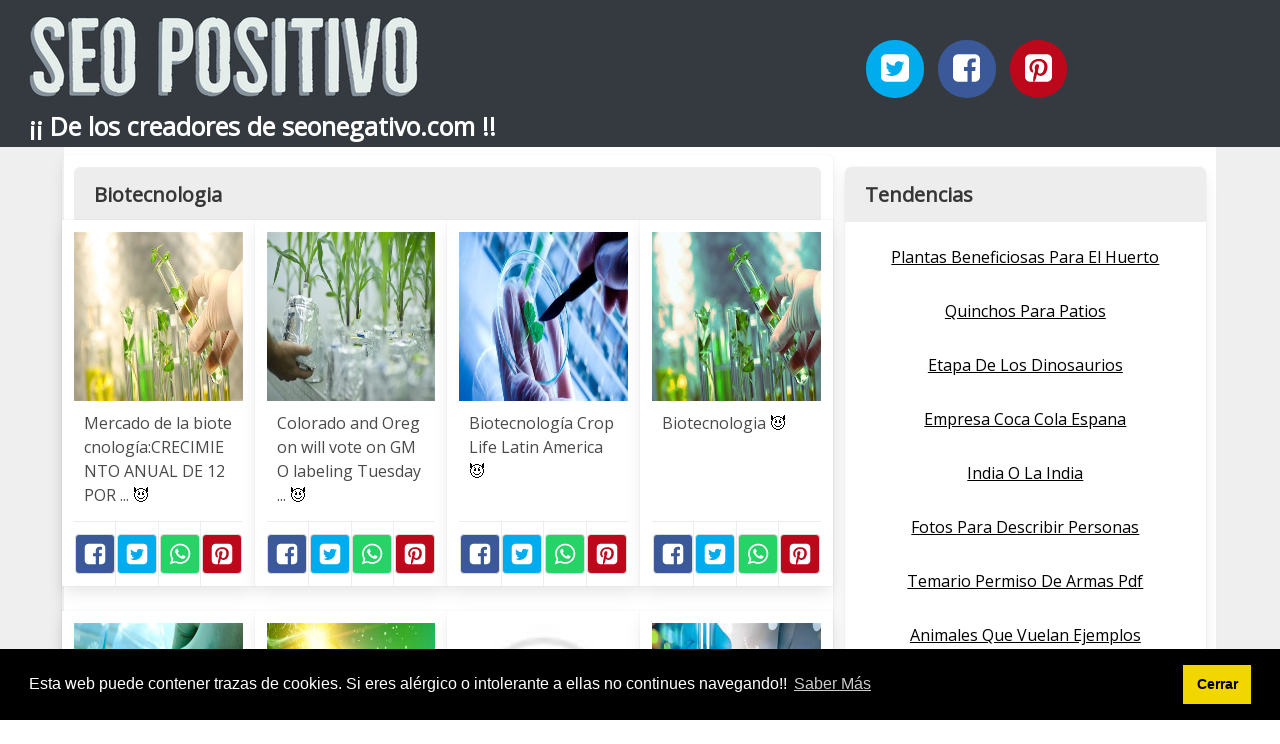

--- FILE ---
content_type: text/html; charset=UTF-8
request_url: https://seopositivo.net/biotecnologia.html
body_size: 11398
content:
<!doctype html>
<html lang="es">

<head>
    
            <meta http-equiv="Content-Type" content="text/html; charset=UTF-8" />

<title>Biotecnologia - SEO POSITIVO</title>

<meta http-equiv="X-UA-Compatible" content="IE=edge" />
<meta name="viewport" content="width=device-width,minimum-scale=1,initial-scale=1">


<meta name="description" content="Biotecnologia. SEO Positivo gratis ¡¡ De los creadores de seonegativo.com !!" />
<meta name="referrer" content="no-referrer" />


    <link rel="amphtml" href="https://seopositivo.net/amp/biotecnologia.html" />


<link rel="canonical" href="https://seopositivo.net/biotecnologia.html" />

<link rel="preconnect" href="https://fonts.gstatic.com/" crossorigin />
<link rel="preconnect" href="https://www.google-analytics.com" crossorigin />

<link rel="icon" type="image/svg+xml" sizes="any" href="https://seopositivo.net/img/logo-imagenes-1.svg" />
<link rel="alternate icon" type="image/png" href="https://cdn1.seopositivo.net/img/logo-imagenes-1.png" />

<link rel="preload" as="style" href="https://fonts.googleapis.com/css?family=Open+Sans&display=swap" onload="this.rel='stylesheet'" />

<link rel="stylesheet" href="/css/mio.css?v=51" type="text/css" />


    <script src="https://cdn.usefathom.com/script.js" data-site="WNPEZOLJ" defer></script>

    
</head>

<body>

    
    <header class="hero is-primary is-fullwidth" >


<div class="hero-body" id="myheader">

        <div class="columns is-multiline is-mobile">
            
            <div class="column container is-8">

                <h2 class="title is-1 titulo">
                    <a title="Inicio" href="/">
                                                    <img src="https://cdn1.seopositivo.net/img/seopositivo.jpg" alt="SEOPOSITIVO" />
                                                
                    </a>
                </h2>

                <h3 class="subtitulo">¡¡ De los creadores de seonegativo.com !!</h3>

            </div>

            <div class="column container" id="mysocial">
                <a rel="noopener noreferrer nofollow" aria-label="Twitter" target="_blank" href="https://twitter.com/home?status=Me+gusta+esta+web+https%3A%2F%2Fseopositivo.net%2Fbiotecnologia.html+%23imagenes1000" class="icon-button icono-twitter">
<svg class="icon icon-twitter-square"><use xlink:href="#icon-twitter-square"></use></svg>
</a>

<a rel="noopener noreferrer nofollow" aria-label="Facebook" target="_blank" href="https://www.facebook.com/sharer/sharer.php?u=https%3A%2F%2Fseopositivo.net%2Fbiotecnologia.html" class="icon-button icono-facebook">
<svg class="icon icon-facebook-square"><use xlink:href="#icon-facebook-square"></use></svg>
</a>

<a rel="noopener noreferrer nofollow" aria-label="Pinterest" target="_blank" href="https://pinterest.com/pin/create/button/?url==https%3A%2F%2Fseopositivo.net%2Fbiotecnologia.html" class="icon-button icono-pinterest">
<svg class="icon icon-pinterest-square"><use xlink:href="#icon-pinterest-square"></use></svg>
</a>
            </div>

        </div> <!-- columns-->


</div><!-- hero-body -->

</header>  
    <div class="container is-fullwidth" id="mycontent">

        <div class="columns">

                <main class="column is-8 panel">
                    

    <h1 class="panel-heading">Biotecnologia</h1>

    <div class="columns is-multiline ">

        
        
        
            
            
            <article class="column is-3 card ">

                <figure class="card-image image is-square ">
                    <img loading="lazy" src="https://cdn1.seopositivo.net/imagen/mercado-de-la-biotecnologia-crecimiento-anual-de-12-por-myid-OIP.TwnBq1b33BSF0VyD_F3RZgHaE8.jpg" alt="Mercado de la biotecnología:CRECIMIENTO ANUAL DE 12 POR ..." />                </figure>

                <p class="card-content content">
                    Mercado de la biotecnología:CRECIMIENTO ANUAL DE 12 POR ...                                            <a class="ellink" href="http://primiciadiario.com/wp-content/uploads/2016/09/biotecnologia.jpg" >😈</a>                                    </p>

                <footer class="card-footer">
                    
<span class="card-footer-item boton-compartir">
    <a rel="noopener noreferrer nofollow" aria-label="Facebook" target="_blank" href="https://www.facebook.com/sharer/sharer.php?u=https://cdn1.seopositivo.net/imagen/mercado-de-la-biotecnologia-crecimiento-anual-de-12-por-myid-OIP.TwnBq1b33BSF0VyD_F3RZgHaE8.jpg" class="button icono-facebook" onclick="gtag('event', 'click facebook');" >
    <svg class="icon icon-facebook-square"><use xlink:href="#icon-facebook-square"></use></svg>
    </a>
</span>

<span class="card-footer-item boton-compartir">
        <a rel="noopener noreferrer nofollow" aria-label="Twitter" target="_blank" href="https://twitter.com/home?status=Me+gusta+esta+imagen+https%3A%2F%2Fcdn1.seopositivo.net%2Fimagen%2Fmercado-de-la-biotecnologia-crecimiento-anual-de-12-por-myid-OIP.TwnBq1b33BSF0VyD_F3RZgHaE8.jpg" class="button icono-twitter" onclick="gtag('event', 'click twitter');"  >
        <svg class="icon icon-twitter-square"><use xlink:href="#icon-twitter-square"></use></svg>
        </a>
</span>

<span class="card-footer-item boton-compartir">
    <a rel="noopener noreferrer nofollow" aria-label="Whatsapp" target="_blank" href="whatsapp://send?text=https://cdn1.seopositivo.net/imagen/mercado-de-la-biotecnologia-crecimiento-anual-de-12-por-myid-OIP.TwnBq1b33BSF0VyD_F3RZgHaE8.jpg" class="button icono-whastapp" data-action="share/whatsapp/share" onclick="gtag('event', 'click whatsapp');"  >
    <svg class="icon icon-whatsapp"><use xlink:href="#icon-whatsapp"></use></svg>
    </a>
</span>

<span class="card-footer-item boton-compartir">
    <a rel="noopener noreferrer nofollow" aria-label="Pinterest" target="_blank" href="https://pinterest.com/pin/create/bookmarklet/?media=https://cdn1.seopositivo.net/imagen/mercado-de-la-biotecnologia-crecimiento-anual-de-12-por-myid-OIP.TwnBq1b33BSF0VyD_F3RZgHaE8.jpg&url=&is_video=FALSE&description=Mercado de la biotecnología:CRECIMIENTO ANUAL DE 12 POR ..." class="button icono-pinterest" onclick="gtag('event', 'click pinterest');"  >
        <svg class="icon icon-pinterest-square"><use xlink:href="#icon-pinterest-square"></use></svg>
    </a>
</span>                </footer>

            </article>
            
        
        
            
            
            <article class="column is-3 card ">

                <figure class="card-image image is-square ">
                    <img loading="lazy" src="https://cdn1.seopositivo.net/imagen/colorado-and-oregon-will-vote-on-gmo-labeling-tuesday-myid-OIP.sGeUP8rh8q3sA6lCOMdVMQHaE7.jpg" alt="Colorado and Oregon will vote on GMO labeling Tuesday ..." />                </figure>

                <p class="card-content content">
                    Colorado and Oregon will vote on GMO labeling Tuesday ...                                            <a class="ellink" href="https://cdn1.vox-cdn.com/thumbor/XZeKDx80AjNlsDxMM-LF_RBhzCk=/cdn0.vox-cdn.com/uploads/chorus_asset/file/2423800/180199222.0.jpg" >😈</a>                                    </p>

                <footer class="card-footer">
                    
<span class="card-footer-item boton-compartir">
    <a rel="noopener noreferrer nofollow" aria-label="Facebook" target="_blank" href="https://www.facebook.com/sharer/sharer.php?u=https://cdn1.seopositivo.net/imagen/colorado-and-oregon-will-vote-on-gmo-labeling-tuesday-myid-OIP.sGeUP8rh8q3sA6lCOMdVMQHaE7.jpg" class="button icono-facebook" onclick="gtag('event', 'click facebook');" >
    <svg class="icon icon-facebook-square"><use xlink:href="#icon-facebook-square"></use></svg>
    </a>
</span>

<span class="card-footer-item boton-compartir">
        <a rel="noopener noreferrer nofollow" aria-label="Twitter" target="_blank" href="https://twitter.com/home?status=Me+gusta+esta+imagen+https%3A%2F%2Fcdn1.seopositivo.net%2Fimagen%2Fcolorado-and-oregon-will-vote-on-gmo-labeling-tuesday-myid-OIP.sGeUP8rh8q3sA6lCOMdVMQHaE7.jpg" class="button icono-twitter" onclick="gtag('event', 'click twitter');"  >
        <svg class="icon icon-twitter-square"><use xlink:href="#icon-twitter-square"></use></svg>
        </a>
</span>

<span class="card-footer-item boton-compartir">
    <a rel="noopener noreferrer nofollow" aria-label="Whatsapp" target="_blank" href="whatsapp://send?text=https://cdn1.seopositivo.net/imagen/colorado-and-oregon-will-vote-on-gmo-labeling-tuesday-myid-OIP.sGeUP8rh8q3sA6lCOMdVMQHaE7.jpg" class="button icono-whastapp" data-action="share/whatsapp/share" onclick="gtag('event', 'click whatsapp');"  >
    <svg class="icon icon-whatsapp"><use xlink:href="#icon-whatsapp"></use></svg>
    </a>
</span>

<span class="card-footer-item boton-compartir">
    <a rel="noopener noreferrer nofollow" aria-label="Pinterest" target="_blank" href="https://pinterest.com/pin/create/bookmarklet/?media=https://cdn1.seopositivo.net/imagen/colorado-and-oregon-will-vote-on-gmo-labeling-tuesday-myid-OIP.sGeUP8rh8q3sA6lCOMdVMQHaE7.jpg&url=&is_video=FALSE&description=Colorado and Oregon will vote on GMO labeling Tuesday ..." class="button icono-pinterest" onclick="gtag('event', 'click pinterest');"  >
        <svg class="icon icon-pinterest-square"><use xlink:href="#icon-pinterest-square"></use></svg>
    </a>
</span>                </footer>

            </article>
            
        
        
            
            
            <article class="column is-3 card ">

                <figure class="card-image image is-square ">
                    <img loading="lazy" src="https://cdn1.seopositivo.net/imagen/biotecnologia-croplife-latin-america-myid-OIP.45JiRx7x1LW6mRAg8DzcYAHaDX.jpg" alt="Biotecnología   CropLife Latin America" />                </figure>

                <p class="card-content content">
                    Biotecnología   CropLife Latin America                                            <a class="ellink" href="https://www.croplifela.org/images/ES/articulos/79/Biotec-Foto-Articulo.jpg" >😈</a>                                    </p>

                <footer class="card-footer">
                    
<span class="card-footer-item boton-compartir">
    <a rel="noopener noreferrer nofollow" aria-label="Facebook" target="_blank" href="https://www.facebook.com/sharer/sharer.php?u=https://cdn1.seopositivo.net/imagen/biotecnologia-croplife-latin-america-myid-OIP.45JiRx7x1LW6mRAg8DzcYAHaDX.jpg" class="button icono-facebook" onclick="gtag('event', 'click facebook');" >
    <svg class="icon icon-facebook-square"><use xlink:href="#icon-facebook-square"></use></svg>
    </a>
</span>

<span class="card-footer-item boton-compartir">
        <a rel="noopener noreferrer nofollow" aria-label="Twitter" target="_blank" href="https://twitter.com/home?status=Me+gusta+esta+imagen+https%3A%2F%2Fcdn1.seopositivo.net%2Fimagen%2Fbiotecnologia-croplife-latin-america-myid-OIP.45JiRx7x1LW6mRAg8DzcYAHaDX.jpg" class="button icono-twitter" onclick="gtag('event', 'click twitter');"  >
        <svg class="icon icon-twitter-square"><use xlink:href="#icon-twitter-square"></use></svg>
        </a>
</span>

<span class="card-footer-item boton-compartir">
    <a rel="noopener noreferrer nofollow" aria-label="Whatsapp" target="_blank" href="whatsapp://send?text=https://cdn1.seopositivo.net/imagen/biotecnologia-croplife-latin-america-myid-OIP.45JiRx7x1LW6mRAg8DzcYAHaDX.jpg" class="button icono-whastapp" data-action="share/whatsapp/share" onclick="gtag('event', 'click whatsapp');"  >
    <svg class="icon icon-whatsapp"><use xlink:href="#icon-whatsapp"></use></svg>
    </a>
</span>

<span class="card-footer-item boton-compartir">
    <a rel="noopener noreferrer nofollow" aria-label="Pinterest" target="_blank" href="https://pinterest.com/pin/create/bookmarklet/?media=https://cdn1.seopositivo.net/imagen/biotecnologia-croplife-latin-america-myid-OIP.45JiRx7x1LW6mRAg8DzcYAHaDX.jpg&url=&is_video=FALSE&description=Biotecnología   CropLife Latin America" class="button icono-pinterest" onclick="gtag('event', 'click pinterest');"  >
        <svg class="icon icon-pinterest-square"><use xlink:href="#icon-pinterest-square"></use></svg>
    </a>
</span>                </footer>

            </article>
            
        
        
            
            
            <article class="column is-3 card ">

                <figure class="card-image image is-square ">
                    <img loading="lazy" src="https://cdn1.seopositivo.net/imagen/biotecnologia-myid-OIP._V37HsJIb626Q0O9MEgWdwAAAA.jpg" alt="Biotecnologia" />                </figure>

                <p class="card-content content">
                    Biotecnologia                                            <a class="ellink" href="https://3.bp.blogspot.com/-ogNQoJm2F7M/WAGN0HojuoI/AAAAAAAAAIg/J6AcZqcxkHwbZdfci64uHUd68s8qqTEIwCK4B/s1600/img_rotador_para-video-biotecnologia_op1.jpg" >😈</a>                                    </p>

                <footer class="card-footer">
                    
<span class="card-footer-item boton-compartir">
    <a rel="noopener noreferrer nofollow" aria-label="Facebook" target="_blank" href="https://www.facebook.com/sharer/sharer.php?u=https://cdn1.seopositivo.net/imagen/biotecnologia-myid-OIP._V37HsJIb626Q0O9MEgWdwAAAA.jpg" class="button icono-facebook" onclick="gtag('event', 'click facebook');" >
    <svg class="icon icon-facebook-square"><use xlink:href="#icon-facebook-square"></use></svg>
    </a>
</span>

<span class="card-footer-item boton-compartir">
        <a rel="noopener noreferrer nofollow" aria-label="Twitter" target="_blank" href="https://twitter.com/home?status=Me+gusta+esta+imagen+https%3A%2F%2Fcdn1.seopositivo.net%2Fimagen%2Fbiotecnologia-myid-OIP._V37HsJIb626Q0O9MEgWdwAAAA.jpg" class="button icono-twitter" onclick="gtag('event', 'click twitter');"  >
        <svg class="icon icon-twitter-square"><use xlink:href="#icon-twitter-square"></use></svg>
        </a>
</span>

<span class="card-footer-item boton-compartir">
    <a rel="noopener noreferrer nofollow" aria-label="Whatsapp" target="_blank" href="whatsapp://send?text=https://cdn1.seopositivo.net/imagen/biotecnologia-myid-OIP._V37HsJIb626Q0O9MEgWdwAAAA.jpg" class="button icono-whastapp" data-action="share/whatsapp/share" onclick="gtag('event', 'click whatsapp');"  >
    <svg class="icon icon-whatsapp"><use xlink:href="#icon-whatsapp"></use></svg>
    </a>
</span>

<span class="card-footer-item boton-compartir">
    <a rel="noopener noreferrer nofollow" aria-label="Pinterest" target="_blank" href="https://pinterest.com/pin/create/bookmarklet/?media=https://cdn1.seopositivo.net/imagen/biotecnologia-myid-OIP._V37HsJIb626Q0O9MEgWdwAAAA.jpg&url=&is_video=FALSE&description=Biotecnologia" class="button icono-pinterest" onclick="gtag('event', 'click pinterest');"  >
        <svg class="icon icon-pinterest-square"><use xlink:href="#icon-pinterest-square"></use></svg>
    </a>
</span>                </footer>

            </article>
            
        
        
            
            
            <article class="column is-3 card ">

                <figure class="card-image image is-square ">
                    <img loading="lazy" src="https://cdn1.seopositivo.net/imagen/a-nova-biotecnologia-para-os-sectores-agro-alimentar-myid-OIP.rNtlU0hUAWg0zjwboMALygHaEK.jpg" alt="A Nova Biotecnologia para os sectores Agro Alimentar ..." />                </figure>

                <p class="card-content content">
                    A Nova Biotecnologia para os sectores Agro Alimentar ...                                            <a class="ellink" href="https://tecnico.ulisboa.pt/files/2017/03/bio-tech-1.jpg" >😈</a>                                    </p>

                <footer class="card-footer">
                    
<span class="card-footer-item boton-compartir">
    <a rel="noopener noreferrer nofollow" aria-label="Facebook" target="_blank" href="https://www.facebook.com/sharer/sharer.php?u=https://cdn1.seopositivo.net/imagen/a-nova-biotecnologia-para-os-sectores-agro-alimentar-myid-OIP.rNtlU0hUAWg0zjwboMALygHaEK.jpg" class="button icono-facebook" onclick="gtag('event', 'click facebook');" >
    <svg class="icon icon-facebook-square"><use xlink:href="#icon-facebook-square"></use></svg>
    </a>
</span>

<span class="card-footer-item boton-compartir">
        <a rel="noopener noreferrer nofollow" aria-label="Twitter" target="_blank" href="https://twitter.com/home?status=Me+gusta+esta+imagen+https%3A%2F%2Fcdn1.seopositivo.net%2Fimagen%2Fa-nova-biotecnologia-para-os-sectores-agro-alimentar-myid-OIP.rNtlU0hUAWg0zjwboMALygHaEK.jpg" class="button icono-twitter" onclick="gtag('event', 'click twitter');"  >
        <svg class="icon icon-twitter-square"><use xlink:href="#icon-twitter-square"></use></svg>
        </a>
</span>

<span class="card-footer-item boton-compartir">
    <a rel="noopener noreferrer nofollow" aria-label="Whatsapp" target="_blank" href="whatsapp://send?text=https://cdn1.seopositivo.net/imagen/a-nova-biotecnologia-para-os-sectores-agro-alimentar-myid-OIP.rNtlU0hUAWg0zjwboMALygHaEK.jpg" class="button icono-whastapp" data-action="share/whatsapp/share" onclick="gtag('event', 'click whatsapp');"  >
    <svg class="icon icon-whatsapp"><use xlink:href="#icon-whatsapp"></use></svg>
    </a>
</span>

<span class="card-footer-item boton-compartir">
    <a rel="noopener noreferrer nofollow" aria-label="Pinterest" target="_blank" href="https://pinterest.com/pin/create/bookmarklet/?media=https://cdn1.seopositivo.net/imagen/a-nova-biotecnologia-para-os-sectores-agro-alimentar-myid-OIP.rNtlU0hUAWg0zjwboMALygHaEK.jpg&url=&is_video=FALSE&description=A Nova Biotecnologia para os sectores Agro Alimentar ..." class="button icono-pinterest" onclick="gtag('event', 'click pinterest');"  >
        <svg class="icon icon-pinterest-square"><use xlink:href="#icon-pinterest-square"></use></svg>
    </a>
</span>                </footer>

            </article>
            
        
        
            
            
            <article class="column is-3 card ">

                <figure class="card-image image is-square ">
                    <img loading="lazy" src="https://cdn1.seopositivo.net/imagen/importancia-de-la-biotecnologia-myid-OIP.i2U_eAZ8qw484bi_D5C6AAHaFL.jpg" alt="Importancia de la Biotecnología" />                </figure>

                <p class="card-content content">
                    Importancia de la Biotecnología                                            <a class="ellink" href="https://www.importancia.org/wp-content/uploads/ciencia-de-la/Biotecnologia.jpg" >😈</a>                                    </p>

                <footer class="card-footer">
                    
<span class="card-footer-item boton-compartir">
    <a rel="noopener noreferrer nofollow" aria-label="Facebook" target="_blank" href="https://www.facebook.com/sharer/sharer.php?u=https://cdn1.seopositivo.net/imagen/importancia-de-la-biotecnologia-myid-OIP.i2U_eAZ8qw484bi_D5C6AAHaFL.jpg" class="button icono-facebook" onclick="gtag('event', 'click facebook');" >
    <svg class="icon icon-facebook-square"><use xlink:href="#icon-facebook-square"></use></svg>
    </a>
</span>

<span class="card-footer-item boton-compartir">
        <a rel="noopener noreferrer nofollow" aria-label="Twitter" target="_blank" href="https://twitter.com/home?status=Me+gusta+esta+imagen+https%3A%2F%2Fcdn1.seopositivo.net%2Fimagen%2Fimportancia-de-la-biotecnologia-myid-OIP.i2U_eAZ8qw484bi_D5C6AAHaFL.jpg" class="button icono-twitter" onclick="gtag('event', 'click twitter');"  >
        <svg class="icon icon-twitter-square"><use xlink:href="#icon-twitter-square"></use></svg>
        </a>
</span>

<span class="card-footer-item boton-compartir">
    <a rel="noopener noreferrer nofollow" aria-label="Whatsapp" target="_blank" href="whatsapp://send?text=https://cdn1.seopositivo.net/imagen/importancia-de-la-biotecnologia-myid-OIP.i2U_eAZ8qw484bi_D5C6AAHaFL.jpg" class="button icono-whastapp" data-action="share/whatsapp/share" onclick="gtag('event', 'click whatsapp');"  >
    <svg class="icon icon-whatsapp"><use xlink:href="#icon-whatsapp"></use></svg>
    </a>
</span>

<span class="card-footer-item boton-compartir">
    <a rel="noopener noreferrer nofollow" aria-label="Pinterest" target="_blank" href="https://pinterest.com/pin/create/bookmarklet/?media=https://cdn1.seopositivo.net/imagen/importancia-de-la-biotecnologia-myid-OIP.i2U_eAZ8qw484bi_D5C6AAHaFL.jpg&url=&is_video=FALSE&description=Importancia de la Biotecnología" class="button icono-pinterest" onclick="gtag('event', 'click pinterest');"  >
        <svg class="icon icon-pinterest-square"><use xlink:href="#icon-pinterest-square"></use></svg>
    </a>
</span>                </footer>

            </article>
            
        
        
            
            
            <article class="column is-3 card ">

                <figure class="card-image image is-square ">
                    <img loading="lazy" src="https://cdn1.seopositivo.net/imagen/ucavila-master-universitario-en-biotecnologia-myid-OIP.suDNjegBJE85X7W0QwxT8gHaB7.jpg" alt="UCAVILA | Máster Universitario en Biotecnología ..." />                </figure>

                <p class="card-content content">
                    UCAVILA | Máster Universitario en Biotecnología ...                                            <a class="ellink" href="https://www.ucavila.es/wp-content/uploads/2018/02/master_biotecnologia.jpg" >😈</a>                                    </p>

                <footer class="card-footer">
                    
<span class="card-footer-item boton-compartir">
    <a rel="noopener noreferrer nofollow" aria-label="Facebook" target="_blank" href="https://www.facebook.com/sharer/sharer.php?u=https://cdn1.seopositivo.net/imagen/ucavila-master-universitario-en-biotecnologia-myid-OIP.suDNjegBJE85X7W0QwxT8gHaB7.jpg" class="button icono-facebook" onclick="gtag('event', 'click facebook');" >
    <svg class="icon icon-facebook-square"><use xlink:href="#icon-facebook-square"></use></svg>
    </a>
</span>

<span class="card-footer-item boton-compartir">
        <a rel="noopener noreferrer nofollow" aria-label="Twitter" target="_blank" href="https://twitter.com/home?status=Me+gusta+esta+imagen+https%3A%2F%2Fcdn1.seopositivo.net%2Fimagen%2Fucavila-master-universitario-en-biotecnologia-myid-OIP.suDNjegBJE85X7W0QwxT8gHaB7.jpg" class="button icono-twitter" onclick="gtag('event', 'click twitter');"  >
        <svg class="icon icon-twitter-square"><use xlink:href="#icon-twitter-square"></use></svg>
        </a>
</span>

<span class="card-footer-item boton-compartir">
    <a rel="noopener noreferrer nofollow" aria-label="Whatsapp" target="_blank" href="whatsapp://send?text=https://cdn1.seopositivo.net/imagen/ucavila-master-universitario-en-biotecnologia-myid-OIP.suDNjegBJE85X7W0QwxT8gHaB7.jpg" class="button icono-whastapp" data-action="share/whatsapp/share" onclick="gtag('event', 'click whatsapp');"  >
    <svg class="icon icon-whatsapp"><use xlink:href="#icon-whatsapp"></use></svg>
    </a>
</span>

<span class="card-footer-item boton-compartir">
    <a rel="noopener noreferrer nofollow" aria-label="Pinterest" target="_blank" href="https://pinterest.com/pin/create/bookmarklet/?media=https://cdn1.seopositivo.net/imagen/ucavila-master-universitario-en-biotecnologia-myid-OIP.suDNjegBJE85X7W0QwxT8gHaB7.jpg&url=&is_video=FALSE&description=UCAVILA | Máster Universitario en Biotecnología ..." class="button icono-pinterest" onclick="gtag('event', 'click pinterest');"  >
        <svg class="icon icon-pinterest-square"><use xlink:href="#icon-pinterest-square"></use></svg>
    </a>
</span>                </footer>

            </article>
            
        
        
            
            
            <article class="column is-3 card ">

                <figure class="card-image image is-square ">
                    <img loading="lazy" src="https://cdn1.seopositivo.net/imagen/biotecnologia-sus-conceptos-basicos-s-biotecnologia-myid-OIP.PBeCAIfcKV-tFG1woAp0xAHaEe.jpg" alt="Biotecnología: sus conceptos básicos – Biotecnología" />                </figure>

                <p class="card-content content">
                    Biotecnología: sus conceptos básicos – Biotecnología                                            <a class="ellink" href="http://biotekis.es/wp-content/uploads/2019/10/biotecno-xxx.jpg" >😈</a>                                    </p>

                <footer class="card-footer">
                    
<span class="card-footer-item boton-compartir">
    <a rel="noopener noreferrer nofollow" aria-label="Facebook" target="_blank" href="https://www.facebook.com/sharer/sharer.php?u=https://cdn1.seopositivo.net/imagen/biotecnologia-sus-conceptos-basicos-s-biotecnologia-myid-OIP.PBeCAIfcKV-tFG1woAp0xAHaEe.jpg" class="button icono-facebook" onclick="gtag('event', 'click facebook');" >
    <svg class="icon icon-facebook-square"><use xlink:href="#icon-facebook-square"></use></svg>
    </a>
</span>

<span class="card-footer-item boton-compartir">
        <a rel="noopener noreferrer nofollow" aria-label="Twitter" target="_blank" href="https://twitter.com/home?status=Me+gusta+esta+imagen+https%3A%2F%2Fcdn1.seopositivo.net%2Fimagen%2Fbiotecnologia-sus-conceptos-basicos-s-biotecnologia-myid-OIP.PBeCAIfcKV-tFG1woAp0xAHaEe.jpg" class="button icono-twitter" onclick="gtag('event', 'click twitter');"  >
        <svg class="icon icon-twitter-square"><use xlink:href="#icon-twitter-square"></use></svg>
        </a>
</span>

<span class="card-footer-item boton-compartir">
    <a rel="noopener noreferrer nofollow" aria-label="Whatsapp" target="_blank" href="whatsapp://send?text=https://cdn1.seopositivo.net/imagen/biotecnologia-sus-conceptos-basicos-s-biotecnologia-myid-OIP.PBeCAIfcKV-tFG1woAp0xAHaEe.jpg" class="button icono-whastapp" data-action="share/whatsapp/share" onclick="gtag('event', 'click whatsapp');"  >
    <svg class="icon icon-whatsapp"><use xlink:href="#icon-whatsapp"></use></svg>
    </a>
</span>

<span class="card-footer-item boton-compartir">
    <a rel="noopener noreferrer nofollow" aria-label="Pinterest" target="_blank" href="https://pinterest.com/pin/create/bookmarklet/?media=https://cdn1.seopositivo.net/imagen/biotecnologia-sus-conceptos-basicos-s-biotecnologia-myid-OIP.PBeCAIfcKV-tFG1woAp0xAHaEe.jpg&url=&is_video=FALSE&description=Biotecnología: sus conceptos básicos – Biotecnología" class="button icono-pinterest" onclick="gtag('event', 'click pinterest');"  >
        <svg class="icon icon-pinterest-square"><use xlink:href="#icon-pinterest-square"></use></svg>
    </a>
</span>                </footer>

            </article>
            
        
        
            
            
            <article class="column is-3 card ">

                <figure class="card-image image is-square ">
                    <img loading="lazy" src="https://cdn1.seopositivo.net/imagen/biotecnologia-myid-OIP.hMCxdh0PisFyMB263fPgSQHaIP.jpg" alt="Biotecnologia" />                </figure>

                <p class="card-content content">
                    Biotecnologia                                            <a class="ellink" href="http://3.bp.blogspot.com/-rCAiiikpu5c/UuH6TB0W9HI/AAAAAAAAABg/S0AUmhsmcwc/s0-d/biotecnologia.png" >😈</a>                                    </p>

                <footer class="card-footer">
                    
<span class="card-footer-item boton-compartir">
    <a rel="noopener noreferrer nofollow" aria-label="Facebook" target="_blank" href="https://www.facebook.com/sharer/sharer.php?u=https://cdn1.seopositivo.net/imagen/biotecnologia-myid-OIP.hMCxdh0PisFyMB263fPgSQHaIP.jpg" class="button icono-facebook" onclick="gtag('event', 'click facebook');" >
    <svg class="icon icon-facebook-square"><use xlink:href="#icon-facebook-square"></use></svg>
    </a>
</span>

<span class="card-footer-item boton-compartir">
        <a rel="noopener noreferrer nofollow" aria-label="Twitter" target="_blank" href="https://twitter.com/home?status=Me+gusta+esta+imagen+https%3A%2F%2Fcdn1.seopositivo.net%2Fimagen%2Fbiotecnologia-myid-OIP.hMCxdh0PisFyMB263fPgSQHaIP.jpg" class="button icono-twitter" onclick="gtag('event', 'click twitter');"  >
        <svg class="icon icon-twitter-square"><use xlink:href="#icon-twitter-square"></use></svg>
        </a>
</span>

<span class="card-footer-item boton-compartir">
    <a rel="noopener noreferrer nofollow" aria-label="Whatsapp" target="_blank" href="whatsapp://send?text=https://cdn1.seopositivo.net/imagen/biotecnologia-myid-OIP.hMCxdh0PisFyMB263fPgSQHaIP.jpg" class="button icono-whastapp" data-action="share/whatsapp/share" onclick="gtag('event', 'click whatsapp');"  >
    <svg class="icon icon-whatsapp"><use xlink:href="#icon-whatsapp"></use></svg>
    </a>
</span>

<span class="card-footer-item boton-compartir">
    <a rel="noopener noreferrer nofollow" aria-label="Pinterest" target="_blank" href="https://pinterest.com/pin/create/bookmarklet/?media=https://cdn1.seopositivo.net/imagen/biotecnologia-myid-OIP.hMCxdh0PisFyMB263fPgSQHaIP.jpg&url=&is_video=FALSE&description=Biotecnologia" class="button icono-pinterest" onclick="gtag('event', 'click pinterest');"  >
        <svg class="icon icon-pinterest-square"><use xlink:href="#icon-pinterest-square"></use></svg>
    </a>
</span>                </footer>

            </article>
            
        
        
            
            
            <article class="column is-3 card ">

                <figure class="card-image image is-square ">
                    <img loading="lazy" src="https://cdn1.seopositivo.net/imagen/what-is-agriculture-biotechnologys-agfundernews-myid-OIP.rxRPo0C0B7ZgREuaR03M_gHaD2.jpg" alt="What is Agriculture Biotechnology?   AgFunderNews" />                </figure>

                <p class="card-content content">
                    What is Agriculture Biotechnology?   AgFunderNews                                            <a class="ellink" href="https://agfundernews.com/wp-content/uploads/2017/09/shutterstock_239731387-1024x532.jpg" >😈</a>                                    </p>

                <footer class="card-footer">
                    
<span class="card-footer-item boton-compartir">
    <a rel="noopener noreferrer nofollow" aria-label="Facebook" target="_blank" href="https://www.facebook.com/sharer/sharer.php?u=https://cdn1.seopositivo.net/imagen/what-is-agriculture-biotechnologys-agfundernews-myid-OIP.rxRPo0C0B7ZgREuaR03M_gHaD2.jpg" class="button icono-facebook" onclick="gtag('event', 'click facebook');" >
    <svg class="icon icon-facebook-square"><use xlink:href="#icon-facebook-square"></use></svg>
    </a>
</span>

<span class="card-footer-item boton-compartir">
        <a rel="noopener noreferrer nofollow" aria-label="Twitter" target="_blank" href="https://twitter.com/home?status=Me+gusta+esta+imagen+https%3A%2F%2Fcdn1.seopositivo.net%2Fimagen%2Fwhat-is-agriculture-biotechnologys-agfundernews-myid-OIP.rxRPo0C0B7ZgREuaR03M_gHaD2.jpg" class="button icono-twitter" onclick="gtag('event', 'click twitter');"  >
        <svg class="icon icon-twitter-square"><use xlink:href="#icon-twitter-square"></use></svg>
        </a>
</span>

<span class="card-footer-item boton-compartir">
    <a rel="noopener noreferrer nofollow" aria-label="Whatsapp" target="_blank" href="whatsapp://send?text=https://cdn1.seopositivo.net/imagen/what-is-agriculture-biotechnologys-agfundernews-myid-OIP.rxRPo0C0B7ZgREuaR03M_gHaD2.jpg" class="button icono-whastapp" data-action="share/whatsapp/share" onclick="gtag('event', 'click whatsapp');"  >
    <svg class="icon icon-whatsapp"><use xlink:href="#icon-whatsapp"></use></svg>
    </a>
</span>

<span class="card-footer-item boton-compartir">
    <a rel="noopener noreferrer nofollow" aria-label="Pinterest" target="_blank" href="https://pinterest.com/pin/create/bookmarklet/?media=https://cdn1.seopositivo.net/imagen/what-is-agriculture-biotechnologys-agfundernews-myid-OIP.rxRPo0C0B7ZgREuaR03M_gHaD2.jpg&url=&is_video=FALSE&description=What is Agriculture Biotechnology?   AgFunderNews" class="button icono-pinterest" onclick="gtag('event', 'click pinterest');"  >
        <svg class="icon icon-pinterest-square"><use xlink:href="#icon-pinterest-square"></use></svg>
    </a>
</span>                </footer>

            </article>
            
        
        
            
            
            <article class="column is-3 card ">

                <figure class="card-image image is-square ">
                    <img loading="lazy" src="https://cdn1.seopositivo.net/imagen/biotecnologia-si-aplican-productos-de-la-biotecnologia-myid-OIP.mF6svbm0kGW9uT7P3i-uLAHaFf.jpg" alt="Biotecnología Sí | Aplican productos de la Biotecnología ..." />                </figure>

                <p class="card-content content">
                    Biotecnología Sí | Aplican productos de la Biotecnología ...                                            <a class="ellink" href="https://66.media.tumblr.com/555952192ea20b676a9a1d2cdf8379af/tumblr_inline_nqxhvp6KSX1toqmwh_1280.jpg" >😈</a>                                    </p>

                <footer class="card-footer">
                    
<span class="card-footer-item boton-compartir">
    <a rel="noopener noreferrer nofollow" aria-label="Facebook" target="_blank" href="https://www.facebook.com/sharer/sharer.php?u=https://cdn1.seopositivo.net/imagen/biotecnologia-si-aplican-productos-de-la-biotecnologia-myid-OIP.mF6svbm0kGW9uT7P3i-uLAHaFf.jpg" class="button icono-facebook" onclick="gtag('event', 'click facebook');" >
    <svg class="icon icon-facebook-square"><use xlink:href="#icon-facebook-square"></use></svg>
    </a>
</span>

<span class="card-footer-item boton-compartir">
        <a rel="noopener noreferrer nofollow" aria-label="Twitter" target="_blank" href="https://twitter.com/home?status=Me+gusta+esta+imagen+https%3A%2F%2Fcdn1.seopositivo.net%2Fimagen%2Fbiotecnologia-si-aplican-productos-de-la-biotecnologia-myid-OIP.mF6svbm0kGW9uT7P3i-uLAHaFf.jpg" class="button icono-twitter" onclick="gtag('event', 'click twitter');"  >
        <svg class="icon icon-twitter-square"><use xlink:href="#icon-twitter-square"></use></svg>
        </a>
</span>

<span class="card-footer-item boton-compartir">
    <a rel="noopener noreferrer nofollow" aria-label="Whatsapp" target="_blank" href="whatsapp://send?text=https://cdn1.seopositivo.net/imagen/biotecnologia-si-aplican-productos-de-la-biotecnologia-myid-OIP.mF6svbm0kGW9uT7P3i-uLAHaFf.jpg" class="button icono-whastapp" data-action="share/whatsapp/share" onclick="gtag('event', 'click whatsapp');"  >
    <svg class="icon icon-whatsapp"><use xlink:href="#icon-whatsapp"></use></svg>
    </a>
</span>

<span class="card-footer-item boton-compartir">
    <a rel="noopener noreferrer nofollow" aria-label="Pinterest" target="_blank" href="https://pinterest.com/pin/create/bookmarklet/?media=https://cdn1.seopositivo.net/imagen/biotecnologia-si-aplican-productos-de-la-biotecnologia-myid-OIP.mF6svbm0kGW9uT7P3i-uLAHaFf.jpg&url=&is_video=FALSE&description=Biotecnología Sí | Aplican productos de la Biotecnología ..." class="button icono-pinterest" onclick="gtag('event', 'click pinterest');"  >
        <svg class="icon icon-pinterest-square"><use xlink:href="#icon-pinterest-square"></use></svg>
    </a>
</span>                </footer>

            </article>
            
        
        
            
            
            <article class="column is-3 card ">

                <figure class="card-image image is-square ">
                    <img loading="lazy" src="https://cdn1.seopositivo.net/imagen/biotecnologia-ciencia-contemporanea-myid-OIP.OphS2ag_G3XP2dj79Sp78QHaD5.jpg" alt="Biotecnología ~ Ciencia Contemporánea" />                </figure>

                <p class="card-content content">
                    Biotecnología ~ Ciencia Contemporánea                                            <a class="ellink" href="http://2.bp.blogspot.com/-zIFhcutEPmo/ViWhCFGTkfI/AAAAAAAAAGI/0ZjBZjnU0Qc/w1200-h630-p-k-no-nu/1.jpg" >😈</a>                                    </p>

                <footer class="card-footer">
                    
<span class="card-footer-item boton-compartir">
    <a rel="noopener noreferrer nofollow" aria-label="Facebook" target="_blank" href="https://www.facebook.com/sharer/sharer.php?u=https://cdn1.seopositivo.net/imagen/biotecnologia-ciencia-contemporanea-myid-OIP.OphS2ag_G3XP2dj79Sp78QHaD5.jpg" class="button icono-facebook" onclick="gtag('event', 'click facebook');" >
    <svg class="icon icon-facebook-square"><use xlink:href="#icon-facebook-square"></use></svg>
    </a>
</span>

<span class="card-footer-item boton-compartir">
        <a rel="noopener noreferrer nofollow" aria-label="Twitter" target="_blank" href="https://twitter.com/home?status=Me+gusta+esta+imagen+https%3A%2F%2Fcdn1.seopositivo.net%2Fimagen%2Fbiotecnologia-ciencia-contemporanea-myid-OIP.OphS2ag_G3XP2dj79Sp78QHaD5.jpg" class="button icono-twitter" onclick="gtag('event', 'click twitter');"  >
        <svg class="icon icon-twitter-square"><use xlink:href="#icon-twitter-square"></use></svg>
        </a>
</span>

<span class="card-footer-item boton-compartir">
    <a rel="noopener noreferrer nofollow" aria-label="Whatsapp" target="_blank" href="whatsapp://send?text=https://cdn1.seopositivo.net/imagen/biotecnologia-ciencia-contemporanea-myid-OIP.OphS2ag_G3XP2dj79Sp78QHaD5.jpg" class="button icono-whastapp" data-action="share/whatsapp/share" onclick="gtag('event', 'click whatsapp');"  >
    <svg class="icon icon-whatsapp"><use xlink:href="#icon-whatsapp"></use></svg>
    </a>
</span>

<span class="card-footer-item boton-compartir">
    <a rel="noopener noreferrer nofollow" aria-label="Pinterest" target="_blank" href="https://pinterest.com/pin/create/bookmarklet/?media=https://cdn1.seopositivo.net/imagen/biotecnologia-ciencia-contemporanea-myid-OIP.OphS2ag_G3XP2dj79Sp78QHaD5.jpg&url=&is_video=FALSE&description=Biotecnología ~ Ciencia Contemporánea" class="button icono-pinterest" onclick="gtag('event', 'click pinterest');"  >
        <svg class="icon icon-pinterest-square"><use xlink:href="#icon-pinterest-square"></use></svg>
    </a>
</span>                </footer>

            </article>
            
        
        
            
            
            <article class="column is-3 card ">

                <figure class="card-image image is-square ">
                    <img loading="lazy" src="https://cdn1.seopositivo.net/imagen/biotecnologia-y-bioseguridad-odepa-ministerio-de-myid-OIP.XOqE_is8pLahfAnQ-vOmVwHaE8.jpg" alt="Biotecnología y bioseguridad   ODEPA   Ministerio de ..." />                </figure>

                <p class="card-content content">
                    Biotecnología y bioseguridad   ODEPA   Ministerio de ...                                            <a class="ellink" href="http://www.odepa.cl/wp-content/uploads/2013/03/Fotolia_42909365_Subscription_Monthly_XXL.jpg" >😈</a>                                    </p>

                <footer class="card-footer">
                    
<span class="card-footer-item boton-compartir">
    <a rel="noopener noreferrer nofollow" aria-label="Facebook" target="_blank" href="https://www.facebook.com/sharer/sharer.php?u=https://cdn1.seopositivo.net/imagen/biotecnologia-y-bioseguridad-odepa-ministerio-de-myid-OIP.XOqE_is8pLahfAnQ-vOmVwHaE8.jpg" class="button icono-facebook" onclick="gtag('event', 'click facebook');" >
    <svg class="icon icon-facebook-square"><use xlink:href="#icon-facebook-square"></use></svg>
    </a>
</span>

<span class="card-footer-item boton-compartir">
        <a rel="noopener noreferrer nofollow" aria-label="Twitter" target="_blank" href="https://twitter.com/home?status=Me+gusta+esta+imagen+https%3A%2F%2Fcdn1.seopositivo.net%2Fimagen%2Fbiotecnologia-y-bioseguridad-odepa-ministerio-de-myid-OIP.XOqE_is8pLahfAnQ-vOmVwHaE8.jpg" class="button icono-twitter" onclick="gtag('event', 'click twitter');"  >
        <svg class="icon icon-twitter-square"><use xlink:href="#icon-twitter-square"></use></svg>
        </a>
</span>

<span class="card-footer-item boton-compartir">
    <a rel="noopener noreferrer nofollow" aria-label="Whatsapp" target="_blank" href="whatsapp://send?text=https://cdn1.seopositivo.net/imagen/biotecnologia-y-bioseguridad-odepa-ministerio-de-myid-OIP.XOqE_is8pLahfAnQ-vOmVwHaE8.jpg" class="button icono-whastapp" data-action="share/whatsapp/share" onclick="gtag('event', 'click whatsapp');"  >
    <svg class="icon icon-whatsapp"><use xlink:href="#icon-whatsapp"></use></svg>
    </a>
</span>

<span class="card-footer-item boton-compartir">
    <a rel="noopener noreferrer nofollow" aria-label="Pinterest" target="_blank" href="https://pinterest.com/pin/create/bookmarklet/?media=https://cdn1.seopositivo.net/imagen/biotecnologia-y-bioseguridad-odepa-ministerio-de-myid-OIP.XOqE_is8pLahfAnQ-vOmVwHaE8.jpg&url=&is_video=FALSE&description=Biotecnología y bioseguridad   ODEPA   Ministerio de ..." class="button icono-pinterest" onclick="gtag('event', 'click pinterest');"  >
        <svg class="icon icon-pinterest-square"><use xlink:href="#icon-pinterest-square"></use></svg>
    </a>
</span>                </footer>

            </article>
            
        
        
            
            
            <article class="column is-3 card ">

                <figure class="card-image image is-square ">
                    <img loading="lazy" src="https://cdn1.seopositivo.net/imagen/presentacion-biotecnologia-myid-OIP.oN2gnlQutTNzsY7G9q5sdgHaFj.jpg" alt="Presentacion biotecnologia" />                </figure>

                <p class="card-content content">
                    Presentacion biotecnologia                                            <a class="ellink" href="https://image.slidesharecdn.com/presentacionbiotecnologia-150527054503-lva1-app6891/95/presentacion-biotecnologia-1-638.jpg?cb=1432705564" >😈</a>                                    </p>

                <footer class="card-footer">
                    
<span class="card-footer-item boton-compartir">
    <a rel="noopener noreferrer nofollow" aria-label="Facebook" target="_blank" href="https://www.facebook.com/sharer/sharer.php?u=https://cdn1.seopositivo.net/imagen/presentacion-biotecnologia-myid-OIP.oN2gnlQutTNzsY7G9q5sdgHaFj.jpg" class="button icono-facebook" onclick="gtag('event', 'click facebook');" >
    <svg class="icon icon-facebook-square"><use xlink:href="#icon-facebook-square"></use></svg>
    </a>
</span>

<span class="card-footer-item boton-compartir">
        <a rel="noopener noreferrer nofollow" aria-label="Twitter" target="_blank" href="https://twitter.com/home?status=Me+gusta+esta+imagen+https%3A%2F%2Fcdn1.seopositivo.net%2Fimagen%2Fpresentacion-biotecnologia-myid-OIP.oN2gnlQutTNzsY7G9q5sdgHaFj.jpg" class="button icono-twitter" onclick="gtag('event', 'click twitter');"  >
        <svg class="icon icon-twitter-square"><use xlink:href="#icon-twitter-square"></use></svg>
        </a>
</span>

<span class="card-footer-item boton-compartir">
    <a rel="noopener noreferrer nofollow" aria-label="Whatsapp" target="_blank" href="whatsapp://send?text=https://cdn1.seopositivo.net/imagen/presentacion-biotecnologia-myid-OIP.oN2gnlQutTNzsY7G9q5sdgHaFj.jpg" class="button icono-whastapp" data-action="share/whatsapp/share" onclick="gtag('event', 'click whatsapp');"  >
    <svg class="icon icon-whatsapp"><use xlink:href="#icon-whatsapp"></use></svg>
    </a>
</span>

<span class="card-footer-item boton-compartir">
    <a rel="noopener noreferrer nofollow" aria-label="Pinterest" target="_blank" href="https://pinterest.com/pin/create/bookmarklet/?media=https://cdn1.seopositivo.net/imagen/presentacion-biotecnologia-myid-OIP.oN2gnlQutTNzsY7G9q5sdgHaFj.jpg&url=&is_video=FALSE&description=Presentacion biotecnologia" class="button icono-pinterest" onclick="gtag('event', 'click pinterest');"  >
        <svg class="icon icon-pinterest-square"><use xlink:href="#icon-pinterest-square"></use></svg>
    </a>
</span>                </footer>

            </article>
            
        
        
            
            
            <article class="column is-3 card ">

                <figure class="card-image image is-square ">
                    <img loading="lazy" src="https://cdn1.seopositivo.net/imagen/biotecnologia-moderna-youtube-myid-OIP.QdcocFCr115-MpXxn2z9bQHaEK.jpg" alt="BIOTECNOLOGIA MODERNA   YouTube" />                </figure>

                <p class="card-content content">
                    BIOTECNOLOGIA MODERNA   YouTube                                            <a class="ellink" href="https://i.ytimg.com/vi/3hMhwSw8e-E/maxresdefault.jpg" >😈</a>                                    </p>

                <footer class="card-footer">
                    
<span class="card-footer-item boton-compartir">
    <a rel="noopener noreferrer nofollow" aria-label="Facebook" target="_blank" href="https://www.facebook.com/sharer/sharer.php?u=https://cdn1.seopositivo.net/imagen/biotecnologia-moderna-youtube-myid-OIP.QdcocFCr115-MpXxn2z9bQHaEK.jpg" class="button icono-facebook" onclick="gtag('event', 'click facebook');" >
    <svg class="icon icon-facebook-square"><use xlink:href="#icon-facebook-square"></use></svg>
    </a>
</span>

<span class="card-footer-item boton-compartir">
        <a rel="noopener noreferrer nofollow" aria-label="Twitter" target="_blank" href="https://twitter.com/home?status=Me+gusta+esta+imagen+https%3A%2F%2Fcdn1.seopositivo.net%2Fimagen%2Fbiotecnologia-moderna-youtube-myid-OIP.QdcocFCr115-MpXxn2z9bQHaEK.jpg" class="button icono-twitter" onclick="gtag('event', 'click twitter');"  >
        <svg class="icon icon-twitter-square"><use xlink:href="#icon-twitter-square"></use></svg>
        </a>
</span>

<span class="card-footer-item boton-compartir">
    <a rel="noopener noreferrer nofollow" aria-label="Whatsapp" target="_blank" href="whatsapp://send?text=https://cdn1.seopositivo.net/imagen/biotecnologia-moderna-youtube-myid-OIP.QdcocFCr115-MpXxn2z9bQHaEK.jpg" class="button icono-whastapp" data-action="share/whatsapp/share" onclick="gtag('event', 'click whatsapp');"  >
    <svg class="icon icon-whatsapp"><use xlink:href="#icon-whatsapp"></use></svg>
    </a>
</span>

<span class="card-footer-item boton-compartir">
    <a rel="noopener noreferrer nofollow" aria-label="Pinterest" target="_blank" href="https://pinterest.com/pin/create/bookmarklet/?media=https://cdn1.seopositivo.net/imagen/biotecnologia-moderna-youtube-myid-OIP.QdcocFCr115-MpXxn2z9bQHaEK.jpg&url=&is_video=FALSE&description=BIOTECNOLOGIA MODERNA   YouTube" class="button icono-pinterest" onclick="gtag('event', 'click pinterest');"  >
        <svg class="icon icon-pinterest-square"><use xlink:href="#icon-pinterest-square"></use></svg>
    </a>
</span>                </footer>

            </article>
            
        
        
            
            
            <article class="column is-3 card ">

                <figure class="card-image image is-square ">
                    <img loading="lazy" src="https://cdn1.seopositivo.net/imagen/biotecnologia-biotecnologia-myid-OIP.a70iTJO8SoMRCcBQvminsQHaG0.jpg" alt="BIOTECNOLOGIA: BIOTECNOLOGIA" />                </figure>

                <p class="card-content content">
                    BIOTECNOLOGIA: BIOTECNOLOGIA                                            <a class="ellink" href="http://4.bp.blogspot.com/-ChsFlQc6Y8Y/UxCj64e54yI/AAAAAAAAABM/gynUmJAbOLc/s1600/la-ingenieria-en-biotecnologia-nuevos-avances-de-la-tecnologia-y-la-biologia-15.png" >😈</a>                                    </p>

                <footer class="card-footer">
                    
<span class="card-footer-item boton-compartir">
    <a rel="noopener noreferrer nofollow" aria-label="Facebook" target="_blank" href="https://www.facebook.com/sharer/sharer.php?u=https://cdn1.seopositivo.net/imagen/biotecnologia-biotecnologia-myid-OIP.a70iTJO8SoMRCcBQvminsQHaG0.jpg" class="button icono-facebook" onclick="gtag('event', 'click facebook');" >
    <svg class="icon icon-facebook-square"><use xlink:href="#icon-facebook-square"></use></svg>
    </a>
</span>

<span class="card-footer-item boton-compartir">
        <a rel="noopener noreferrer nofollow" aria-label="Twitter" target="_blank" href="https://twitter.com/home?status=Me+gusta+esta+imagen+https%3A%2F%2Fcdn1.seopositivo.net%2Fimagen%2Fbiotecnologia-biotecnologia-myid-OIP.a70iTJO8SoMRCcBQvminsQHaG0.jpg" class="button icono-twitter" onclick="gtag('event', 'click twitter');"  >
        <svg class="icon icon-twitter-square"><use xlink:href="#icon-twitter-square"></use></svg>
        </a>
</span>

<span class="card-footer-item boton-compartir">
    <a rel="noopener noreferrer nofollow" aria-label="Whatsapp" target="_blank" href="whatsapp://send?text=https://cdn1.seopositivo.net/imagen/biotecnologia-biotecnologia-myid-OIP.a70iTJO8SoMRCcBQvminsQHaG0.jpg" class="button icono-whastapp" data-action="share/whatsapp/share" onclick="gtag('event', 'click whatsapp');"  >
    <svg class="icon icon-whatsapp"><use xlink:href="#icon-whatsapp"></use></svg>
    </a>
</span>

<span class="card-footer-item boton-compartir">
    <a rel="noopener noreferrer nofollow" aria-label="Pinterest" target="_blank" href="https://pinterest.com/pin/create/bookmarklet/?media=https://cdn1.seopositivo.net/imagen/biotecnologia-biotecnologia-myid-OIP.a70iTJO8SoMRCcBQvminsQHaG0.jpg&url=&is_video=FALSE&description=BIOTECNOLOGIA: BIOTECNOLOGIA" class="button icono-pinterest" onclick="gtag('event', 'click pinterest');"  >
        <svg class="icon icon-pinterest-square"><use xlink:href="#icon-pinterest-square"></use></svg>
    </a>
</span>                </footer>

            </article>
            
        
        
            
            
            <article class="column is-3 card ">

                <figure class="card-image image is-square ">
                    <img loading="lazy" src="https://cdn1.seopositivo.net/imagen/mercado-de-la-biotecnologia-crece-en-colombia-revista-summa-myid-OIP.w3NEnDpr74SR_H_HRTn_UQHaDo.jpg" alt="Mercado de la biotecnología crece en Colombia   Revista Summa" />                </figure>

                <p class="card-content content">
                    Mercado de la biotecnología crece en Colombia   Revista Summa                                            <a class="ellink" href="https://revistasumma.com/wp-content/uploads/2016/09/biotecnologia.jpg" >😈</a>                                    </p>

                <footer class="card-footer">
                    
<span class="card-footer-item boton-compartir">
    <a rel="noopener noreferrer nofollow" aria-label="Facebook" target="_blank" href="https://www.facebook.com/sharer/sharer.php?u=https://cdn1.seopositivo.net/imagen/mercado-de-la-biotecnologia-crece-en-colombia-revista-summa-myid-OIP.w3NEnDpr74SR_H_HRTn_UQHaDo.jpg" class="button icono-facebook" onclick="gtag('event', 'click facebook');" >
    <svg class="icon icon-facebook-square"><use xlink:href="#icon-facebook-square"></use></svg>
    </a>
</span>

<span class="card-footer-item boton-compartir">
        <a rel="noopener noreferrer nofollow" aria-label="Twitter" target="_blank" href="https://twitter.com/home?status=Me+gusta+esta+imagen+https%3A%2F%2Fcdn1.seopositivo.net%2Fimagen%2Fmercado-de-la-biotecnologia-crece-en-colombia-revista-summa-myid-OIP.w3NEnDpr74SR_H_HRTn_UQHaDo.jpg" class="button icono-twitter" onclick="gtag('event', 'click twitter');"  >
        <svg class="icon icon-twitter-square"><use xlink:href="#icon-twitter-square"></use></svg>
        </a>
</span>

<span class="card-footer-item boton-compartir">
    <a rel="noopener noreferrer nofollow" aria-label="Whatsapp" target="_blank" href="whatsapp://send?text=https://cdn1.seopositivo.net/imagen/mercado-de-la-biotecnologia-crece-en-colombia-revista-summa-myid-OIP.w3NEnDpr74SR_H_HRTn_UQHaDo.jpg" class="button icono-whastapp" data-action="share/whatsapp/share" onclick="gtag('event', 'click whatsapp');"  >
    <svg class="icon icon-whatsapp"><use xlink:href="#icon-whatsapp"></use></svg>
    </a>
</span>

<span class="card-footer-item boton-compartir">
    <a rel="noopener noreferrer nofollow" aria-label="Pinterest" target="_blank" href="https://pinterest.com/pin/create/bookmarklet/?media=https://cdn1.seopositivo.net/imagen/mercado-de-la-biotecnologia-crece-en-colombia-revista-summa-myid-OIP.w3NEnDpr74SR_H_HRTn_UQHaDo.jpg&url=&is_video=FALSE&description=Mercado de la biotecnología crece en Colombia   Revista Summa" class="button icono-pinterest" onclick="gtag('event', 'click pinterest');"  >
        <svg class="icon icon-pinterest-square"><use xlink:href="#icon-pinterest-square"></use></svg>
    </a>
</span>                </footer>

            </article>
            
        
        
            
            
            <article class="column is-3 card ">

                <figure class="card-image image is-square ">
                    <img loading="lazy" src="https://cdn1.seopositivo.net/imagen/descubra-o-que-e-biotecnologia-e-qual-sua-importancia-myid-OIP.6Iuxpmc6BrX_lQNecdjQcwHaE8.jpg" alt="Descubra o que é Biotecnologia e qual sua importância" />                </figure>

                <p class="card-content content">
                    Descubra o que é Biotecnologia e qual sua importância                                            <a class="ellink" href="https://cdn.shortpixel.ai/client/q_lossy,ret_img,w_6016/https://biotechtown.com/wp-content/uploads/2019/07/Descubra_o_que_e_biotecnologia_biotechtown.jpg" >😈</a>                                    </p>

                <footer class="card-footer">
                    
<span class="card-footer-item boton-compartir">
    <a rel="noopener noreferrer nofollow" aria-label="Facebook" target="_blank" href="https://www.facebook.com/sharer/sharer.php?u=https://cdn1.seopositivo.net/imagen/descubra-o-que-e-biotecnologia-e-qual-sua-importancia-myid-OIP.6Iuxpmc6BrX_lQNecdjQcwHaE8.jpg" class="button icono-facebook" onclick="gtag('event', 'click facebook');" >
    <svg class="icon icon-facebook-square"><use xlink:href="#icon-facebook-square"></use></svg>
    </a>
</span>

<span class="card-footer-item boton-compartir">
        <a rel="noopener noreferrer nofollow" aria-label="Twitter" target="_blank" href="https://twitter.com/home?status=Me+gusta+esta+imagen+https%3A%2F%2Fcdn1.seopositivo.net%2Fimagen%2Fdescubra-o-que-e-biotecnologia-e-qual-sua-importancia-myid-OIP.6Iuxpmc6BrX_lQNecdjQcwHaE8.jpg" class="button icono-twitter" onclick="gtag('event', 'click twitter');"  >
        <svg class="icon icon-twitter-square"><use xlink:href="#icon-twitter-square"></use></svg>
        </a>
</span>

<span class="card-footer-item boton-compartir">
    <a rel="noopener noreferrer nofollow" aria-label="Whatsapp" target="_blank" href="whatsapp://send?text=https://cdn1.seopositivo.net/imagen/descubra-o-que-e-biotecnologia-e-qual-sua-importancia-myid-OIP.6Iuxpmc6BrX_lQNecdjQcwHaE8.jpg" class="button icono-whastapp" data-action="share/whatsapp/share" onclick="gtag('event', 'click whatsapp');"  >
    <svg class="icon icon-whatsapp"><use xlink:href="#icon-whatsapp"></use></svg>
    </a>
</span>

<span class="card-footer-item boton-compartir">
    <a rel="noopener noreferrer nofollow" aria-label="Pinterest" target="_blank" href="https://pinterest.com/pin/create/bookmarklet/?media=https://cdn1.seopositivo.net/imagen/descubra-o-que-e-biotecnologia-e-qual-sua-importancia-myid-OIP.6Iuxpmc6BrX_lQNecdjQcwHaE8.jpg&url=&is_video=FALSE&description=Descubra o que é Biotecnologia e qual sua importância" class="button icono-pinterest" onclick="gtag('event', 'click pinterest');"  >
        <svg class="icon icon-pinterest-square"><use xlink:href="#icon-pinterest-square"></use></svg>
    </a>
</span>                </footer>

            </article>
            
        
        
            
            
            <article class="column is-3 card ">

                <figure class="card-image image is-square ">
                    <img loading="lazy" src="https://cdn1.seopositivo.net/imagen/biotecnologia-no-brasil-bacharelado-em-biotecnologia-myid-OIP.iyHCvaZYVcNchZEVPHt91gHaG8.jpg" alt="Biotecnologia no Brasil | Bacharelado em Biotecnologia" />                </figure>

                <p class="card-content content">
                    Biotecnologia no Brasil | Bacharelado em Biotecnologia                                            <a class="ellink" href="http://sites.usp.br/biotec-each/wp-content/uploads/sites/276/2017/05/Mapa-Biotecnologia-Brazil-2011.jpg" >😈</a>                                    </p>

                <footer class="card-footer">
                    
<span class="card-footer-item boton-compartir">
    <a rel="noopener noreferrer nofollow" aria-label="Facebook" target="_blank" href="https://www.facebook.com/sharer/sharer.php?u=https://cdn1.seopositivo.net/imagen/biotecnologia-no-brasil-bacharelado-em-biotecnologia-myid-OIP.iyHCvaZYVcNchZEVPHt91gHaG8.jpg" class="button icono-facebook" onclick="gtag('event', 'click facebook');" >
    <svg class="icon icon-facebook-square"><use xlink:href="#icon-facebook-square"></use></svg>
    </a>
</span>

<span class="card-footer-item boton-compartir">
        <a rel="noopener noreferrer nofollow" aria-label="Twitter" target="_blank" href="https://twitter.com/home?status=Me+gusta+esta+imagen+https%3A%2F%2Fcdn1.seopositivo.net%2Fimagen%2Fbiotecnologia-no-brasil-bacharelado-em-biotecnologia-myid-OIP.iyHCvaZYVcNchZEVPHt91gHaG8.jpg" class="button icono-twitter" onclick="gtag('event', 'click twitter');"  >
        <svg class="icon icon-twitter-square"><use xlink:href="#icon-twitter-square"></use></svg>
        </a>
</span>

<span class="card-footer-item boton-compartir">
    <a rel="noopener noreferrer nofollow" aria-label="Whatsapp" target="_blank" href="whatsapp://send?text=https://cdn1.seopositivo.net/imagen/biotecnologia-no-brasil-bacharelado-em-biotecnologia-myid-OIP.iyHCvaZYVcNchZEVPHt91gHaG8.jpg" class="button icono-whastapp" data-action="share/whatsapp/share" onclick="gtag('event', 'click whatsapp');"  >
    <svg class="icon icon-whatsapp"><use xlink:href="#icon-whatsapp"></use></svg>
    </a>
</span>

<span class="card-footer-item boton-compartir">
    <a rel="noopener noreferrer nofollow" aria-label="Pinterest" target="_blank" href="https://pinterest.com/pin/create/bookmarklet/?media=https://cdn1.seopositivo.net/imagen/biotecnologia-no-brasil-bacharelado-em-biotecnologia-myid-OIP.iyHCvaZYVcNchZEVPHt91gHaG8.jpg&url=&is_video=FALSE&description=Biotecnologia no Brasil | Bacharelado em Biotecnologia" class="button icono-pinterest" onclick="gtag('event', 'click pinterest');"  >
        <svg class="icon icon-pinterest-square"><use xlink:href="#icon-pinterest-square"></use></svg>
    </a>
</span>                </footer>

            </article>
            
        
        
            
            
            <article class="column is-3 card ">

                <figure class="card-image image is-square ">
                    <img loading="lazy" src="https://cdn1.seopositivo.net/imagen/biotecnologia-que-es-la-biotecnologias-myid-OIP.D4xG8AtjVopzDRKTR9TaFAHaEf.jpg" alt="Biotecnologia   ¿Que es la biotecnologia?" />                </figure>

                <p class="card-content content">
                    Biotecnologia   ¿Que es la biotecnologia?                                            <a class="ellink" href="http://cursa.ihmc.us/rid=1P0XFXFFN-2D8FLNX-1J4/Biotecnologia.cmap?rid=1P0XFXFFN-2D8FLNX-1J4&partName=htmljpeg" >😈</a>                                    </p>

                <footer class="card-footer">
                    
<span class="card-footer-item boton-compartir">
    <a rel="noopener noreferrer nofollow" aria-label="Facebook" target="_blank" href="https://www.facebook.com/sharer/sharer.php?u=https://cdn1.seopositivo.net/imagen/biotecnologia-que-es-la-biotecnologias-myid-OIP.D4xG8AtjVopzDRKTR9TaFAHaEf.jpg" class="button icono-facebook" onclick="gtag('event', 'click facebook');" >
    <svg class="icon icon-facebook-square"><use xlink:href="#icon-facebook-square"></use></svg>
    </a>
</span>

<span class="card-footer-item boton-compartir">
        <a rel="noopener noreferrer nofollow" aria-label="Twitter" target="_blank" href="https://twitter.com/home?status=Me+gusta+esta+imagen+https%3A%2F%2Fcdn1.seopositivo.net%2Fimagen%2Fbiotecnologia-que-es-la-biotecnologias-myid-OIP.D4xG8AtjVopzDRKTR9TaFAHaEf.jpg" class="button icono-twitter" onclick="gtag('event', 'click twitter');"  >
        <svg class="icon icon-twitter-square"><use xlink:href="#icon-twitter-square"></use></svg>
        </a>
</span>

<span class="card-footer-item boton-compartir">
    <a rel="noopener noreferrer nofollow" aria-label="Whatsapp" target="_blank" href="whatsapp://send?text=https://cdn1.seopositivo.net/imagen/biotecnologia-que-es-la-biotecnologias-myid-OIP.D4xG8AtjVopzDRKTR9TaFAHaEf.jpg" class="button icono-whastapp" data-action="share/whatsapp/share" onclick="gtag('event', 'click whatsapp');"  >
    <svg class="icon icon-whatsapp"><use xlink:href="#icon-whatsapp"></use></svg>
    </a>
</span>

<span class="card-footer-item boton-compartir">
    <a rel="noopener noreferrer nofollow" aria-label="Pinterest" target="_blank" href="https://pinterest.com/pin/create/bookmarklet/?media=https://cdn1.seopositivo.net/imagen/biotecnologia-que-es-la-biotecnologias-myid-OIP.D4xG8AtjVopzDRKTR9TaFAHaEf.jpg&url=&is_video=FALSE&description=Biotecnologia   ¿Que es la biotecnologia?" class="button icono-pinterest" onclick="gtag('event', 'click pinterest');"  >
        <svg class="icon icon-pinterest-square"><use xlink:href="#icon-pinterest-square"></use></svg>
    </a>
</span>                </footer>

            </article>
            
        
        
            
            
            <article class="column is-3 card ">

                <figure class="card-image image is-square ">
                    <img loading="lazy" src="https://cdn1.seopositivo.net/imagen/profissoes-biotecnologia-s-mundojovemteen-myid-OIP.UnuOxHe20G9rZIUrpmQ9jQHaEo.jpg" alt="Profissões: Biotecnologia – MundoJovemTeen" />                </figure>

                <p class="card-content content">
                    Profissões: Biotecnologia – MundoJovemTeen                                            <a class="ellink" href="https://mundojovemteen.files.wordpress.com/2013/09/biotecnologia-foto.jpg" >😈</a>                                    </p>

                <footer class="card-footer">
                    
<span class="card-footer-item boton-compartir">
    <a rel="noopener noreferrer nofollow" aria-label="Facebook" target="_blank" href="https://www.facebook.com/sharer/sharer.php?u=https://cdn1.seopositivo.net/imagen/profissoes-biotecnologia-s-mundojovemteen-myid-OIP.UnuOxHe20G9rZIUrpmQ9jQHaEo.jpg" class="button icono-facebook" onclick="gtag('event', 'click facebook');" >
    <svg class="icon icon-facebook-square"><use xlink:href="#icon-facebook-square"></use></svg>
    </a>
</span>

<span class="card-footer-item boton-compartir">
        <a rel="noopener noreferrer nofollow" aria-label="Twitter" target="_blank" href="https://twitter.com/home?status=Me+gusta+esta+imagen+https%3A%2F%2Fcdn1.seopositivo.net%2Fimagen%2Fprofissoes-biotecnologia-s-mundojovemteen-myid-OIP.UnuOxHe20G9rZIUrpmQ9jQHaEo.jpg" class="button icono-twitter" onclick="gtag('event', 'click twitter');"  >
        <svg class="icon icon-twitter-square"><use xlink:href="#icon-twitter-square"></use></svg>
        </a>
</span>

<span class="card-footer-item boton-compartir">
    <a rel="noopener noreferrer nofollow" aria-label="Whatsapp" target="_blank" href="whatsapp://send?text=https://cdn1.seopositivo.net/imagen/profissoes-biotecnologia-s-mundojovemteen-myid-OIP.UnuOxHe20G9rZIUrpmQ9jQHaEo.jpg" class="button icono-whastapp" data-action="share/whatsapp/share" onclick="gtag('event', 'click whatsapp');"  >
    <svg class="icon icon-whatsapp"><use xlink:href="#icon-whatsapp"></use></svg>
    </a>
</span>

<span class="card-footer-item boton-compartir">
    <a rel="noopener noreferrer nofollow" aria-label="Pinterest" target="_blank" href="https://pinterest.com/pin/create/bookmarklet/?media=https://cdn1.seopositivo.net/imagen/profissoes-biotecnologia-s-mundojovemteen-myid-OIP.UnuOxHe20G9rZIUrpmQ9jQHaEo.jpg&url=&is_video=FALSE&description=Profissões: Biotecnologia – MundoJovemTeen" class="button icono-pinterest" onclick="gtag('event', 'click pinterest');"  >
        <svg class="icon icon-pinterest-square"><use xlink:href="#icon-pinterest-square"></use></svg>
    </a>
</span>                </footer>

            </article>
            
        
        
            
            
            <article class="column is-3 card ">

                <figure class="card-image image is-square ">
                    <img loading="lazy" src="https://cdn1.seopositivo.net/imagen/importancia-de-la-biotecnologia-en-la-agricultura-wmv-myid-OIP.xOZmfFTzJmgGn-alxhXYHQHaFj.jpg" alt="Importancia de la biotecnología en la agrícultura.wmv ..." />                </figure>

                <p class="card-content content">
                    Importancia de la biotecnología en la agrícultura.wmv ...                                            <a class="ellink" href="https://i.ytimg.com/vi/PfrhKT4UvWw/hqdefault.jpg" >😈</a>                                    </p>

                <footer class="card-footer">
                    
<span class="card-footer-item boton-compartir">
    <a rel="noopener noreferrer nofollow" aria-label="Facebook" target="_blank" href="https://www.facebook.com/sharer/sharer.php?u=https://cdn1.seopositivo.net/imagen/importancia-de-la-biotecnologia-en-la-agricultura-wmv-myid-OIP.xOZmfFTzJmgGn-alxhXYHQHaFj.jpg" class="button icono-facebook" onclick="gtag('event', 'click facebook');" >
    <svg class="icon icon-facebook-square"><use xlink:href="#icon-facebook-square"></use></svg>
    </a>
</span>

<span class="card-footer-item boton-compartir">
        <a rel="noopener noreferrer nofollow" aria-label="Twitter" target="_blank" href="https://twitter.com/home?status=Me+gusta+esta+imagen+https%3A%2F%2Fcdn1.seopositivo.net%2Fimagen%2Fimportancia-de-la-biotecnologia-en-la-agricultura-wmv-myid-OIP.xOZmfFTzJmgGn-alxhXYHQHaFj.jpg" class="button icono-twitter" onclick="gtag('event', 'click twitter');"  >
        <svg class="icon icon-twitter-square"><use xlink:href="#icon-twitter-square"></use></svg>
        </a>
</span>

<span class="card-footer-item boton-compartir">
    <a rel="noopener noreferrer nofollow" aria-label="Whatsapp" target="_blank" href="whatsapp://send?text=https://cdn1.seopositivo.net/imagen/importancia-de-la-biotecnologia-en-la-agricultura-wmv-myid-OIP.xOZmfFTzJmgGn-alxhXYHQHaFj.jpg" class="button icono-whastapp" data-action="share/whatsapp/share" onclick="gtag('event', 'click whatsapp');"  >
    <svg class="icon icon-whatsapp"><use xlink:href="#icon-whatsapp"></use></svg>
    </a>
</span>

<span class="card-footer-item boton-compartir">
    <a rel="noopener noreferrer nofollow" aria-label="Pinterest" target="_blank" href="https://pinterest.com/pin/create/bookmarklet/?media=https://cdn1.seopositivo.net/imagen/importancia-de-la-biotecnologia-en-la-agricultura-wmv-myid-OIP.xOZmfFTzJmgGn-alxhXYHQHaFj.jpg&url=&is_video=FALSE&description=Importancia de la biotecnología en la agrícultura.wmv ..." class="button icono-pinterest" onclick="gtag('event', 'click pinterest');"  >
        <svg class="icon icon-pinterest-square"><use xlink:href="#icon-pinterest-square"></use></svg>
    </a>
</span>                </footer>

            </article>
            
        
        
            
            
            <article class="column is-3 card ">

                <figure class="card-image image is-square ">
                    <img loading="lazy" src="https://cdn1.seopositivo.net/imagen/biotecnologia-que-es-la-biotecnologias-myid-OIP.rIPYHDRDwxnGZhK0K4wrAAHaHa.jpg" alt="Biotecnología : ¿Qué es la biotecnología?" />                </figure>

                <p class="card-content content">
                    Biotecnología : ¿Qué es la biotecnología?                                            <a class="ellink" href="http://1.bp.blogspot.com/-hyizSzFDJ48/UkogazOTR6I/AAAAAAAAAIc/YuiYcphMu38/s1600/Collage+Biotecno.jpg" >😈</a>                                    </p>

                <footer class="card-footer">
                    
<span class="card-footer-item boton-compartir">
    <a rel="noopener noreferrer nofollow" aria-label="Facebook" target="_blank" href="https://www.facebook.com/sharer/sharer.php?u=https://cdn1.seopositivo.net/imagen/biotecnologia-que-es-la-biotecnologias-myid-OIP.rIPYHDRDwxnGZhK0K4wrAAHaHa.jpg" class="button icono-facebook" onclick="gtag('event', 'click facebook');" >
    <svg class="icon icon-facebook-square"><use xlink:href="#icon-facebook-square"></use></svg>
    </a>
</span>

<span class="card-footer-item boton-compartir">
        <a rel="noopener noreferrer nofollow" aria-label="Twitter" target="_blank" href="https://twitter.com/home?status=Me+gusta+esta+imagen+https%3A%2F%2Fcdn1.seopositivo.net%2Fimagen%2Fbiotecnologia-que-es-la-biotecnologias-myid-OIP.rIPYHDRDwxnGZhK0K4wrAAHaHa.jpg" class="button icono-twitter" onclick="gtag('event', 'click twitter');"  >
        <svg class="icon icon-twitter-square"><use xlink:href="#icon-twitter-square"></use></svg>
        </a>
</span>

<span class="card-footer-item boton-compartir">
    <a rel="noopener noreferrer nofollow" aria-label="Whatsapp" target="_blank" href="whatsapp://send?text=https://cdn1.seopositivo.net/imagen/biotecnologia-que-es-la-biotecnologias-myid-OIP.rIPYHDRDwxnGZhK0K4wrAAHaHa.jpg" class="button icono-whastapp" data-action="share/whatsapp/share" onclick="gtag('event', 'click whatsapp');"  >
    <svg class="icon icon-whatsapp"><use xlink:href="#icon-whatsapp"></use></svg>
    </a>
</span>

<span class="card-footer-item boton-compartir">
    <a rel="noopener noreferrer nofollow" aria-label="Pinterest" target="_blank" href="https://pinterest.com/pin/create/bookmarklet/?media=https://cdn1.seopositivo.net/imagen/biotecnologia-que-es-la-biotecnologias-myid-OIP.rIPYHDRDwxnGZhK0K4wrAAHaHa.jpg&url=&is_video=FALSE&description=Biotecnología : ¿Qué es la biotecnología?" class="button icono-pinterest" onclick="gtag('event', 'click pinterest');"  >
        <svg class="icon icon-pinterest-square"><use xlink:href="#icon-pinterest-square"></use></svg>
    </a>
</span>                </footer>

            </article>
            
        
        
            
            
            <article class="column is-3 card ">

                <figure class="card-image image is-square ">
                    <img loading="lazy" src="https://cdn1.seopositivo.net/imagen/etica-biotecnologia-y-biomedicina-telos-fundacion-myid-OIP.yGstVOWghjK75T1Y4RVWYQHaEp.jpg" alt="Ética, biotecnología y biomedicina | Telos Fundación ..." />                </figure>

                <p class="card-content content">
                    Ética, biotecnología y biomedicina | Telos Fundación ...                                            <a class="ellink" href="https://telos.fundaciontelefonica.com/wp-content/uploads/2018/11/etica-biotecnologia-biomedicina-TELOS.jpg" >😈</a>                                    </p>

                <footer class="card-footer">
                    
<span class="card-footer-item boton-compartir">
    <a rel="noopener noreferrer nofollow" aria-label="Facebook" target="_blank" href="https://www.facebook.com/sharer/sharer.php?u=https://cdn1.seopositivo.net/imagen/etica-biotecnologia-y-biomedicina-telos-fundacion-myid-OIP.yGstVOWghjK75T1Y4RVWYQHaEp.jpg" class="button icono-facebook" onclick="gtag('event', 'click facebook');" >
    <svg class="icon icon-facebook-square"><use xlink:href="#icon-facebook-square"></use></svg>
    </a>
</span>

<span class="card-footer-item boton-compartir">
        <a rel="noopener noreferrer nofollow" aria-label="Twitter" target="_blank" href="https://twitter.com/home?status=Me+gusta+esta+imagen+https%3A%2F%2Fcdn1.seopositivo.net%2Fimagen%2Fetica-biotecnologia-y-biomedicina-telos-fundacion-myid-OIP.yGstVOWghjK75T1Y4RVWYQHaEp.jpg" class="button icono-twitter" onclick="gtag('event', 'click twitter');"  >
        <svg class="icon icon-twitter-square"><use xlink:href="#icon-twitter-square"></use></svg>
        </a>
</span>

<span class="card-footer-item boton-compartir">
    <a rel="noopener noreferrer nofollow" aria-label="Whatsapp" target="_blank" href="whatsapp://send?text=https://cdn1.seopositivo.net/imagen/etica-biotecnologia-y-biomedicina-telos-fundacion-myid-OIP.yGstVOWghjK75T1Y4RVWYQHaEp.jpg" class="button icono-whastapp" data-action="share/whatsapp/share" onclick="gtag('event', 'click whatsapp');"  >
    <svg class="icon icon-whatsapp"><use xlink:href="#icon-whatsapp"></use></svg>
    </a>
</span>

<span class="card-footer-item boton-compartir">
    <a rel="noopener noreferrer nofollow" aria-label="Pinterest" target="_blank" href="https://pinterest.com/pin/create/bookmarklet/?media=https://cdn1.seopositivo.net/imagen/etica-biotecnologia-y-biomedicina-telos-fundacion-myid-OIP.yGstVOWghjK75T1Y4RVWYQHaEp.jpg&url=&is_video=FALSE&description=Ética, biotecnología y biomedicina | Telos Fundación ..." class="button icono-pinterest" onclick="gtag('event', 'click pinterest');"  >
        <svg class="icon icon-pinterest-square"><use xlink:href="#icon-pinterest-square"></use></svg>
    </a>
</span>                </footer>

            </article>
            
        
        
            
            
            <article class="column is-3 card ">

                <figure class="card-image image is-square ">
                    <img loading="lazy" src="https://cdn1.seopositivo.net/imagen/la-biotecnologia-moderna-no-debe-ser-estigmatizada-por-la-myid-OIP.kEU8Ubpm9h-Oq1kUVXRexAHaEK.jpg" alt="La biotecnología moderna no debe ser estigmatizada por la ..." />                </figure>

                <p class="card-content content">
                    La biotecnología moderna no debe ser estigmatizada por la ...                                            <a class="ellink" href="https://invdes.com.mx/wp-content/uploads/2019/03/27-03-19-biotecnologia.jpg" >😈</a>                                    </p>

                <footer class="card-footer">
                    
<span class="card-footer-item boton-compartir">
    <a rel="noopener noreferrer nofollow" aria-label="Facebook" target="_blank" href="https://www.facebook.com/sharer/sharer.php?u=https://cdn1.seopositivo.net/imagen/la-biotecnologia-moderna-no-debe-ser-estigmatizada-por-la-myid-OIP.kEU8Ubpm9h-Oq1kUVXRexAHaEK.jpg" class="button icono-facebook" onclick="gtag('event', 'click facebook');" >
    <svg class="icon icon-facebook-square"><use xlink:href="#icon-facebook-square"></use></svg>
    </a>
</span>

<span class="card-footer-item boton-compartir">
        <a rel="noopener noreferrer nofollow" aria-label="Twitter" target="_blank" href="https://twitter.com/home?status=Me+gusta+esta+imagen+https%3A%2F%2Fcdn1.seopositivo.net%2Fimagen%2Fla-biotecnologia-moderna-no-debe-ser-estigmatizada-por-la-myid-OIP.kEU8Ubpm9h-Oq1kUVXRexAHaEK.jpg" class="button icono-twitter" onclick="gtag('event', 'click twitter');"  >
        <svg class="icon icon-twitter-square"><use xlink:href="#icon-twitter-square"></use></svg>
        </a>
</span>

<span class="card-footer-item boton-compartir">
    <a rel="noopener noreferrer nofollow" aria-label="Whatsapp" target="_blank" href="whatsapp://send?text=https://cdn1.seopositivo.net/imagen/la-biotecnologia-moderna-no-debe-ser-estigmatizada-por-la-myid-OIP.kEU8Ubpm9h-Oq1kUVXRexAHaEK.jpg" class="button icono-whastapp" data-action="share/whatsapp/share" onclick="gtag('event', 'click whatsapp');"  >
    <svg class="icon icon-whatsapp"><use xlink:href="#icon-whatsapp"></use></svg>
    </a>
</span>

<span class="card-footer-item boton-compartir">
    <a rel="noopener noreferrer nofollow" aria-label="Pinterest" target="_blank" href="https://pinterest.com/pin/create/bookmarklet/?media=https://cdn1.seopositivo.net/imagen/la-biotecnologia-moderna-no-debe-ser-estigmatizada-por-la-myid-OIP.kEU8Ubpm9h-Oq1kUVXRexAHaEK.jpg&url=&is_video=FALSE&description=La biotecnología moderna no debe ser estigmatizada por la ..." class="button icono-pinterest" onclick="gtag('event', 'click pinterest');"  >
        <svg class="icon icon-pinterest-square"><use xlink:href="#icon-pinterest-square"></use></svg>
    </a>
</span>                </footer>

            </article>
            
        
        
            
            
            <article class="column is-3 card ">

                <figure class="card-image image is-square ">
                    <img loading="lazy" src="https://cdn1.seopositivo.net/imagen/grado-en-biotecnologia-myid-OIP.VLhN-ggjeyrBoNiYdja3mwHaJn.jpg" alt="Grado en Biotecnología" />                </figure>

                <p class="card-content content">
                    Grado en Biotecnología                                            <a class="ellink" href="http://biotecnologia.edu.umh.es/wp-content/uploads/sites/319/2013/02/Diptico-Biotecnologia.jpg" >😈</a>                                    </p>

                <footer class="card-footer">
                    
<span class="card-footer-item boton-compartir">
    <a rel="noopener noreferrer nofollow" aria-label="Facebook" target="_blank" href="https://www.facebook.com/sharer/sharer.php?u=https://cdn1.seopositivo.net/imagen/grado-en-biotecnologia-myid-OIP.VLhN-ggjeyrBoNiYdja3mwHaJn.jpg" class="button icono-facebook" onclick="gtag('event', 'click facebook');" >
    <svg class="icon icon-facebook-square"><use xlink:href="#icon-facebook-square"></use></svg>
    </a>
</span>

<span class="card-footer-item boton-compartir">
        <a rel="noopener noreferrer nofollow" aria-label="Twitter" target="_blank" href="https://twitter.com/home?status=Me+gusta+esta+imagen+https%3A%2F%2Fcdn1.seopositivo.net%2Fimagen%2Fgrado-en-biotecnologia-myid-OIP.VLhN-ggjeyrBoNiYdja3mwHaJn.jpg" class="button icono-twitter" onclick="gtag('event', 'click twitter');"  >
        <svg class="icon icon-twitter-square"><use xlink:href="#icon-twitter-square"></use></svg>
        </a>
</span>

<span class="card-footer-item boton-compartir">
    <a rel="noopener noreferrer nofollow" aria-label="Whatsapp" target="_blank" href="whatsapp://send?text=https://cdn1.seopositivo.net/imagen/grado-en-biotecnologia-myid-OIP.VLhN-ggjeyrBoNiYdja3mwHaJn.jpg" class="button icono-whastapp" data-action="share/whatsapp/share" onclick="gtag('event', 'click whatsapp');"  >
    <svg class="icon icon-whatsapp"><use xlink:href="#icon-whatsapp"></use></svg>
    </a>
</span>

<span class="card-footer-item boton-compartir">
    <a rel="noopener noreferrer nofollow" aria-label="Pinterest" target="_blank" href="https://pinterest.com/pin/create/bookmarklet/?media=https://cdn1.seopositivo.net/imagen/grado-en-biotecnologia-myid-OIP.VLhN-ggjeyrBoNiYdja3mwHaJn.jpg&url=&is_video=FALSE&description=Grado en Biotecnología" class="button icono-pinterest" onclick="gtag('event', 'click pinterest');"  >
        <svg class="icon icon-pinterest-square"><use xlink:href="#icon-pinterest-square"></use></svg>
    </a>
</span>                </footer>

            </article>
            
        
        
            
            
            <article class="column is-3 card ">

                <figure class="card-image image is-square ">
                    <img loading="lazy" src="https://cdn1.seopositivo.net/imagen/o-que-e-biotecnologia-e-suas-aplicacoes-com-exemplos-myid-OIP.8WY8blihkDtn-11Z8hi24gHaEK.jpg" alt="O que é biotecnologia e suas aplicações   com exemplos ..." />                </figure>

                <p class="card-content content">
                    O que é biotecnologia e suas aplicações   com exemplos ...                                            <a class="ellink" href="https://i.ytimg.com/vi/lzTbI12SLHI/maxresdefault.jpg" >😈</a>                                    </p>

                <footer class="card-footer">
                    
<span class="card-footer-item boton-compartir">
    <a rel="noopener noreferrer nofollow" aria-label="Facebook" target="_blank" href="https://www.facebook.com/sharer/sharer.php?u=https://cdn1.seopositivo.net/imagen/o-que-e-biotecnologia-e-suas-aplicacoes-com-exemplos-myid-OIP.8WY8blihkDtn-11Z8hi24gHaEK.jpg" class="button icono-facebook" onclick="gtag('event', 'click facebook');" >
    <svg class="icon icon-facebook-square"><use xlink:href="#icon-facebook-square"></use></svg>
    </a>
</span>

<span class="card-footer-item boton-compartir">
        <a rel="noopener noreferrer nofollow" aria-label="Twitter" target="_blank" href="https://twitter.com/home?status=Me+gusta+esta+imagen+https%3A%2F%2Fcdn1.seopositivo.net%2Fimagen%2Fo-que-e-biotecnologia-e-suas-aplicacoes-com-exemplos-myid-OIP.8WY8blihkDtn-11Z8hi24gHaEK.jpg" class="button icono-twitter" onclick="gtag('event', 'click twitter');"  >
        <svg class="icon icon-twitter-square"><use xlink:href="#icon-twitter-square"></use></svg>
        </a>
</span>

<span class="card-footer-item boton-compartir">
    <a rel="noopener noreferrer nofollow" aria-label="Whatsapp" target="_blank" href="whatsapp://send?text=https://cdn1.seopositivo.net/imagen/o-que-e-biotecnologia-e-suas-aplicacoes-com-exemplos-myid-OIP.8WY8blihkDtn-11Z8hi24gHaEK.jpg" class="button icono-whastapp" data-action="share/whatsapp/share" onclick="gtag('event', 'click whatsapp');"  >
    <svg class="icon icon-whatsapp"><use xlink:href="#icon-whatsapp"></use></svg>
    </a>
</span>

<span class="card-footer-item boton-compartir">
    <a rel="noopener noreferrer nofollow" aria-label="Pinterest" target="_blank" href="https://pinterest.com/pin/create/bookmarklet/?media=https://cdn1.seopositivo.net/imagen/o-que-e-biotecnologia-e-suas-aplicacoes-com-exemplos-myid-OIP.8WY8blihkDtn-11Z8hi24gHaEK.jpg&url=&is_video=FALSE&description=O que é biotecnologia e suas aplicações   com exemplos ..." class="button icono-pinterest" onclick="gtag('event', 'click pinterest');"  >
        <svg class="icon icon-pinterest-square"><use xlink:href="#icon-pinterest-square"></use></svg>
    </a>
</span>                </footer>

            </article>
            
        
        
            
            
            <article class="column is-3 card ">

                <figure class="card-image image is-square ">
                    <img loading="lazy" src="https://cdn1.seopositivo.net/imagen/bioetica-y-biotecnologia-educacion-continua-myid-OIP.a0Hf4cTHehIonVAQNqtFRQHaEv.jpg" alt="Bioética y biotecnología | Educación Continua" />                </figure>

                <p class="card-content content">
                    Bioética y biotecnología | Educación Continua                                            <a class="ellink" href="http://ec.filos.unam.mx/files/2018/01/Curso-Bioetica-Biotecnologia.jpg" >😈</a>                                    </p>

                <footer class="card-footer">
                    
<span class="card-footer-item boton-compartir">
    <a rel="noopener noreferrer nofollow" aria-label="Facebook" target="_blank" href="https://www.facebook.com/sharer/sharer.php?u=https://cdn1.seopositivo.net/imagen/bioetica-y-biotecnologia-educacion-continua-myid-OIP.a0Hf4cTHehIonVAQNqtFRQHaEv.jpg" class="button icono-facebook" onclick="gtag('event', 'click facebook');" >
    <svg class="icon icon-facebook-square"><use xlink:href="#icon-facebook-square"></use></svg>
    </a>
</span>

<span class="card-footer-item boton-compartir">
        <a rel="noopener noreferrer nofollow" aria-label="Twitter" target="_blank" href="https://twitter.com/home?status=Me+gusta+esta+imagen+https%3A%2F%2Fcdn1.seopositivo.net%2Fimagen%2Fbioetica-y-biotecnologia-educacion-continua-myid-OIP.a0Hf4cTHehIonVAQNqtFRQHaEv.jpg" class="button icono-twitter" onclick="gtag('event', 'click twitter');"  >
        <svg class="icon icon-twitter-square"><use xlink:href="#icon-twitter-square"></use></svg>
        </a>
</span>

<span class="card-footer-item boton-compartir">
    <a rel="noopener noreferrer nofollow" aria-label="Whatsapp" target="_blank" href="whatsapp://send?text=https://cdn1.seopositivo.net/imagen/bioetica-y-biotecnologia-educacion-continua-myid-OIP.a0Hf4cTHehIonVAQNqtFRQHaEv.jpg" class="button icono-whastapp" data-action="share/whatsapp/share" onclick="gtag('event', 'click whatsapp');"  >
    <svg class="icon icon-whatsapp"><use xlink:href="#icon-whatsapp"></use></svg>
    </a>
</span>

<span class="card-footer-item boton-compartir">
    <a rel="noopener noreferrer nofollow" aria-label="Pinterest" target="_blank" href="https://pinterest.com/pin/create/bookmarklet/?media=https://cdn1.seopositivo.net/imagen/bioetica-y-biotecnologia-educacion-continua-myid-OIP.a0Hf4cTHehIonVAQNqtFRQHaEv.jpg&url=&is_video=FALSE&description=Bioética y biotecnología | Educación Continua" class="button icono-pinterest" onclick="gtag('event', 'click pinterest');"  >
        <svg class="icon icon-pinterest-square"><use xlink:href="#icon-pinterest-square"></use></svg>
    </a>
</span>                </footer>

            </article>
            
        
        
            
            
            <article class="column is-3 card ">

                <figure class="card-image image is-square ">
                    <img loading="lazy" src="https://cdn1.seopositivo.net/imagen/biotecnologia-animal-youtube-myid-OIP.lrL6Tu0C3L3pvdxKtlBRBAHaEK.jpg" alt="Biotecnología Animal   YouTube" />                </figure>

                <p class="card-content content">
                    Biotecnología Animal   YouTube                                            <a class="ellink" href="https://i.ytimg.com/vi/YYGHqK6Vivc/maxresdefault.jpg" >😈</a>                                    </p>

                <footer class="card-footer">
                    
<span class="card-footer-item boton-compartir">
    <a rel="noopener noreferrer nofollow" aria-label="Facebook" target="_blank" href="https://www.facebook.com/sharer/sharer.php?u=https://cdn1.seopositivo.net/imagen/biotecnologia-animal-youtube-myid-OIP.lrL6Tu0C3L3pvdxKtlBRBAHaEK.jpg" class="button icono-facebook" onclick="gtag('event', 'click facebook');" >
    <svg class="icon icon-facebook-square"><use xlink:href="#icon-facebook-square"></use></svg>
    </a>
</span>

<span class="card-footer-item boton-compartir">
        <a rel="noopener noreferrer nofollow" aria-label="Twitter" target="_blank" href="https://twitter.com/home?status=Me+gusta+esta+imagen+https%3A%2F%2Fcdn1.seopositivo.net%2Fimagen%2Fbiotecnologia-animal-youtube-myid-OIP.lrL6Tu0C3L3pvdxKtlBRBAHaEK.jpg" class="button icono-twitter" onclick="gtag('event', 'click twitter');"  >
        <svg class="icon icon-twitter-square"><use xlink:href="#icon-twitter-square"></use></svg>
        </a>
</span>

<span class="card-footer-item boton-compartir">
    <a rel="noopener noreferrer nofollow" aria-label="Whatsapp" target="_blank" href="whatsapp://send?text=https://cdn1.seopositivo.net/imagen/biotecnologia-animal-youtube-myid-OIP.lrL6Tu0C3L3pvdxKtlBRBAHaEK.jpg" class="button icono-whastapp" data-action="share/whatsapp/share" onclick="gtag('event', 'click whatsapp');"  >
    <svg class="icon icon-whatsapp"><use xlink:href="#icon-whatsapp"></use></svg>
    </a>
</span>

<span class="card-footer-item boton-compartir">
    <a rel="noopener noreferrer nofollow" aria-label="Pinterest" target="_blank" href="https://pinterest.com/pin/create/bookmarklet/?media=https://cdn1.seopositivo.net/imagen/biotecnologia-animal-youtube-myid-OIP.lrL6Tu0C3L3pvdxKtlBRBAHaEK.jpg&url=&is_video=FALSE&description=Biotecnología Animal   YouTube" class="button icono-pinterest" onclick="gtag('event', 'click pinterest');"  >
        <svg class="icon icon-pinterest-square"><use xlink:href="#icon-pinterest-square"></use></svg>
    </a>
</span>                </footer>

            </article>
            
        
        
            
            
            <article class="column is-3 card ">

                <figure class="card-image image is-square ">
                    <img loading="lazy" src="https://cdn1.seopositivo.net/imagen/biotecnologia-la-mejor-explicacion-youtube-myid-OIP.W6G2Sd4SSFN7h5c6mzj3KAHaFj.jpg" alt="Biotecnología   La mejor explicación!!   YouTube" />                </figure>

                <p class="card-content content">
                    Biotecnología   La mejor explicación!!   YouTube                                            <a class="ellink" href="https://i.ytimg.com/vi/9QS-Odal1cc/hqdefault.jpg" >😈</a>                                    </p>

                <footer class="card-footer">
                    
<span class="card-footer-item boton-compartir">
    <a rel="noopener noreferrer nofollow" aria-label="Facebook" target="_blank" href="https://www.facebook.com/sharer/sharer.php?u=https://cdn1.seopositivo.net/imagen/biotecnologia-la-mejor-explicacion-youtube-myid-OIP.W6G2Sd4SSFN7h5c6mzj3KAHaFj.jpg" class="button icono-facebook" onclick="gtag('event', 'click facebook');" >
    <svg class="icon icon-facebook-square"><use xlink:href="#icon-facebook-square"></use></svg>
    </a>
</span>

<span class="card-footer-item boton-compartir">
        <a rel="noopener noreferrer nofollow" aria-label="Twitter" target="_blank" href="https://twitter.com/home?status=Me+gusta+esta+imagen+https%3A%2F%2Fcdn1.seopositivo.net%2Fimagen%2Fbiotecnologia-la-mejor-explicacion-youtube-myid-OIP.W6G2Sd4SSFN7h5c6mzj3KAHaFj.jpg" class="button icono-twitter" onclick="gtag('event', 'click twitter');"  >
        <svg class="icon icon-twitter-square"><use xlink:href="#icon-twitter-square"></use></svg>
        </a>
</span>

<span class="card-footer-item boton-compartir">
    <a rel="noopener noreferrer nofollow" aria-label="Whatsapp" target="_blank" href="whatsapp://send?text=https://cdn1.seopositivo.net/imagen/biotecnologia-la-mejor-explicacion-youtube-myid-OIP.W6G2Sd4SSFN7h5c6mzj3KAHaFj.jpg" class="button icono-whastapp" data-action="share/whatsapp/share" onclick="gtag('event', 'click whatsapp');"  >
    <svg class="icon icon-whatsapp"><use xlink:href="#icon-whatsapp"></use></svg>
    </a>
</span>

<span class="card-footer-item boton-compartir">
    <a rel="noopener noreferrer nofollow" aria-label="Pinterest" target="_blank" href="https://pinterest.com/pin/create/bookmarklet/?media=https://cdn1.seopositivo.net/imagen/biotecnologia-la-mejor-explicacion-youtube-myid-OIP.W6G2Sd4SSFN7h5c6mzj3KAHaFj.jpg&url=&is_video=FALSE&description=Biotecnología   La mejor explicación!!   YouTube" class="button icono-pinterest" onclick="gtag('event', 'click pinterest');"  >
        <svg class="icon icon-pinterest-square"><use xlink:href="#icon-pinterest-square"></use></svg>
    </a>
</span>                </footer>

            </article>
            
        
        
            
            
            <article class="column is-3 card ">

                <figure class="card-image image is-square ">
                    <img loading="lazy" src="https://cdn1.seopositivo.net/imagen/biotecnologia-en-la-medicina-youtube-myid-OIP.dgGcq8SrnBSW1KidfWNS-gHaEK.jpg" alt="Biotecnologia en la Medicina   YouTube" />                </figure>

                <p class="card-content content">
                    Biotecnologia en la Medicina   YouTube                                            <a class="ellink" href="https://i.ytimg.com/vi/jsmBAk0mitE/maxresdefault.jpg" >😈</a>                                    </p>

                <footer class="card-footer">
                    
<span class="card-footer-item boton-compartir">
    <a rel="noopener noreferrer nofollow" aria-label="Facebook" target="_blank" href="https://www.facebook.com/sharer/sharer.php?u=https://cdn1.seopositivo.net/imagen/biotecnologia-en-la-medicina-youtube-myid-OIP.dgGcq8SrnBSW1KidfWNS-gHaEK.jpg" class="button icono-facebook" onclick="gtag('event', 'click facebook');" >
    <svg class="icon icon-facebook-square"><use xlink:href="#icon-facebook-square"></use></svg>
    </a>
</span>

<span class="card-footer-item boton-compartir">
        <a rel="noopener noreferrer nofollow" aria-label="Twitter" target="_blank" href="https://twitter.com/home?status=Me+gusta+esta+imagen+https%3A%2F%2Fcdn1.seopositivo.net%2Fimagen%2Fbiotecnologia-en-la-medicina-youtube-myid-OIP.dgGcq8SrnBSW1KidfWNS-gHaEK.jpg" class="button icono-twitter" onclick="gtag('event', 'click twitter');"  >
        <svg class="icon icon-twitter-square"><use xlink:href="#icon-twitter-square"></use></svg>
        </a>
</span>

<span class="card-footer-item boton-compartir">
    <a rel="noopener noreferrer nofollow" aria-label="Whatsapp" target="_blank" href="whatsapp://send?text=https://cdn1.seopositivo.net/imagen/biotecnologia-en-la-medicina-youtube-myid-OIP.dgGcq8SrnBSW1KidfWNS-gHaEK.jpg" class="button icono-whastapp" data-action="share/whatsapp/share" onclick="gtag('event', 'click whatsapp');"  >
    <svg class="icon icon-whatsapp"><use xlink:href="#icon-whatsapp"></use></svg>
    </a>
</span>

<span class="card-footer-item boton-compartir">
    <a rel="noopener noreferrer nofollow" aria-label="Pinterest" target="_blank" href="https://pinterest.com/pin/create/bookmarklet/?media=https://cdn1.seopositivo.net/imagen/biotecnologia-en-la-medicina-youtube-myid-OIP.dgGcq8SrnBSW1KidfWNS-gHaEK.jpg&url=&is_video=FALSE&description=Biotecnologia en la Medicina   YouTube" class="button icono-pinterest" onclick="gtag('event', 'click pinterest');"  >
        <svg class="icon icon-pinterest-square"><use xlink:href="#icon-pinterest-square"></use></svg>
    </a>
</span>                </footer>

            </article>
            
        
        
            
            
            <article class="column is-3 card ">

                <figure class="card-image image is-square ">
                    <img loading="lazy" src="https://cdn1.seopositivo.net/imagen/7-conceptos-sobre-biotecnologia-agricola-que-debes-saber-myid-OIP.OlwEjs0_g4zhqsSVPORAiwHaEO.jpg" alt="7 conceptos sobre biotecnología agrícola que debes saber ..." />                </figure>

                <p class="card-content content">
                    7 conceptos sobre biotecnología agrícola que debes saber ...                                            <a class="ellink" href="http://agriculturers.com/wp-content/uploads/2016/05/1229559.jpeg" >😈</a>                                    </p>

                <footer class="card-footer">
                    
<span class="card-footer-item boton-compartir">
    <a rel="noopener noreferrer nofollow" aria-label="Facebook" target="_blank" href="https://www.facebook.com/sharer/sharer.php?u=https://cdn1.seopositivo.net/imagen/7-conceptos-sobre-biotecnologia-agricola-que-debes-saber-myid-OIP.OlwEjs0_g4zhqsSVPORAiwHaEO.jpg" class="button icono-facebook" onclick="gtag('event', 'click facebook');" >
    <svg class="icon icon-facebook-square"><use xlink:href="#icon-facebook-square"></use></svg>
    </a>
</span>

<span class="card-footer-item boton-compartir">
        <a rel="noopener noreferrer nofollow" aria-label="Twitter" target="_blank" href="https://twitter.com/home?status=Me+gusta+esta+imagen+https%3A%2F%2Fcdn1.seopositivo.net%2Fimagen%2F7-conceptos-sobre-biotecnologia-agricola-que-debes-saber-myid-OIP.OlwEjs0_g4zhqsSVPORAiwHaEO.jpg" class="button icono-twitter" onclick="gtag('event', 'click twitter');"  >
        <svg class="icon icon-twitter-square"><use xlink:href="#icon-twitter-square"></use></svg>
        </a>
</span>

<span class="card-footer-item boton-compartir">
    <a rel="noopener noreferrer nofollow" aria-label="Whatsapp" target="_blank" href="whatsapp://send?text=https://cdn1.seopositivo.net/imagen/7-conceptos-sobre-biotecnologia-agricola-que-debes-saber-myid-OIP.OlwEjs0_g4zhqsSVPORAiwHaEO.jpg" class="button icono-whastapp" data-action="share/whatsapp/share" onclick="gtag('event', 'click whatsapp');"  >
    <svg class="icon icon-whatsapp"><use xlink:href="#icon-whatsapp"></use></svg>
    </a>
</span>

<span class="card-footer-item boton-compartir">
    <a rel="noopener noreferrer nofollow" aria-label="Pinterest" target="_blank" href="https://pinterest.com/pin/create/bookmarklet/?media=https://cdn1.seopositivo.net/imagen/7-conceptos-sobre-biotecnologia-agricola-que-debes-saber-myid-OIP.OlwEjs0_g4zhqsSVPORAiwHaEO.jpg&url=&is_video=FALSE&description=7 conceptos sobre biotecnología agrícola que debes saber ..." class="button icono-pinterest" onclick="gtag('event', 'click pinterest');"  >
        <svg class="icon icon-pinterest-square"><use xlink:href="#icon-pinterest-square"></use></svg>
    </a>
</span>                </footer>

            </article>
            
        
        
            
            
            <article class="column is-3 card ">

                <figure class="card-image image is-square ">
                    <img loading="lazy" src="https://cdn1.seopositivo.net/imagen/o-que-e-biotecnologia-ambientals-bioblog-by-novozymes-myid-OIP.ZMXyn1JrEroQysNNGwBW_gHaEo.jpg" alt="O que é biotecnologia ambiental?   Bioblog by Novozymes" />                </figure>

                <p class="card-content content">
                    O que é biotecnologia ambiental?   Bioblog by Novozymes                                            <a class="ellink" href="http://www.bioblog.com.br/wp-content/uploads/2016/09/o-que-e-biotecnologia-ambiental.jpg" >😈</a>                                    </p>

                <footer class="card-footer">
                    
<span class="card-footer-item boton-compartir">
    <a rel="noopener noreferrer nofollow" aria-label="Facebook" target="_blank" href="https://www.facebook.com/sharer/sharer.php?u=https://cdn1.seopositivo.net/imagen/o-que-e-biotecnologia-ambientals-bioblog-by-novozymes-myid-OIP.ZMXyn1JrEroQysNNGwBW_gHaEo.jpg" class="button icono-facebook" onclick="gtag('event', 'click facebook');" >
    <svg class="icon icon-facebook-square"><use xlink:href="#icon-facebook-square"></use></svg>
    </a>
</span>

<span class="card-footer-item boton-compartir">
        <a rel="noopener noreferrer nofollow" aria-label="Twitter" target="_blank" href="https://twitter.com/home?status=Me+gusta+esta+imagen+https%3A%2F%2Fcdn1.seopositivo.net%2Fimagen%2Fo-que-e-biotecnologia-ambientals-bioblog-by-novozymes-myid-OIP.ZMXyn1JrEroQysNNGwBW_gHaEo.jpg" class="button icono-twitter" onclick="gtag('event', 'click twitter');"  >
        <svg class="icon icon-twitter-square"><use xlink:href="#icon-twitter-square"></use></svg>
        </a>
</span>

<span class="card-footer-item boton-compartir">
    <a rel="noopener noreferrer nofollow" aria-label="Whatsapp" target="_blank" href="whatsapp://send?text=https://cdn1.seopositivo.net/imagen/o-que-e-biotecnologia-ambientals-bioblog-by-novozymes-myid-OIP.ZMXyn1JrEroQysNNGwBW_gHaEo.jpg" class="button icono-whastapp" data-action="share/whatsapp/share" onclick="gtag('event', 'click whatsapp');"  >
    <svg class="icon icon-whatsapp"><use xlink:href="#icon-whatsapp"></use></svg>
    </a>
</span>

<span class="card-footer-item boton-compartir">
    <a rel="noopener noreferrer nofollow" aria-label="Pinterest" target="_blank" href="https://pinterest.com/pin/create/bookmarklet/?media=https://cdn1.seopositivo.net/imagen/o-que-e-biotecnologia-ambientals-bioblog-by-novozymes-myid-OIP.ZMXyn1JrEroQysNNGwBW_gHaEo.jpg&url=&is_video=FALSE&description=O que é biotecnologia ambiental?   Bioblog by Novozymes" class="button icono-pinterest" onclick="gtag('event', 'click pinterest');"  >
        <svg class="icon icon-pinterest-square"><use xlink:href="#icon-pinterest-square"></use></svg>
    </a>
</span>                </footer>

            </article>
            
        
        
            
            
            <article class="column is-3 card ">

                <figure class="card-image image is-square ">
                    <img loading="lazy" src="https://cdn1.seopositivo.net/imagen/biotecnologia-herramientas-de-la-biotecnologia-myid-OIP.xZDUHvM-XuD8CDV-vbyjUwHaHb.jpg" alt="BIOTECNOLOGIA: Herramientas de la biotecnologia" />                </figure>

                <p class="card-content content">
                    BIOTECNOLOGIA: Herramientas de la biotecnologia                                            <a class="ellink" href="http://biotecnologia.uanl.mx/wp-content/uploads/2014/03/biotecnologia-vegetal-y-animal.jpg" >😈</a>                                    </p>

                <footer class="card-footer">
                    
<span class="card-footer-item boton-compartir">
    <a rel="noopener noreferrer nofollow" aria-label="Facebook" target="_blank" href="https://www.facebook.com/sharer/sharer.php?u=https://cdn1.seopositivo.net/imagen/biotecnologia-herramientas-de-la-biotecnologia-myid-OIP.xZDUHvM-XuD8CDV-vbyjUwHaHb.jpg" class="button icono-facebook" onclick="gtag('event', 'click facebook');" >
    <svg class="icon icon-facebook-square"><use xlink:href="#icon-facebook-square"></use></svg>
    </a>
</span>

<span class="card-footer-item boton-compartir">
        <a rel="noopener noreferrer nofollow" aria-label="Twitter" target="_blank" href="https://twitter.com/home?status=Me+gusta+esta+imagen+https%3A%2F%2Fcdn1.seopositivo.net%2Fimagen%2Fbiotecnologia-herramientas-de-la-biotecnologia-myid-OIP.xZDUHvM-XuD8CDV-vbyjUwHaHb.jpg" class="button icono-twitter" onclick="gtag('event', 'click twitter');"  >
        <svg class="icon icon-twitter-square"><use xlink:href="#icon-twitter-square"></use></svg>
        </a>
</span>

<span class="card-footer-item boton-compartir">
    <a rel="noopener noreferrer nofollow" aria-label="Whatsapp" target="_blank" href="whatsapp://send?text=https://cdn1.seopositivo.net/imagen/biotecnologia-herramientas-de-la-biotecnologia-myid-OIP.xZDUHvM-XuD8CDV-vbyjUwHaHb.jpg" class="button icono-whastapp" data-action="share/whatsapp/share" onclick="gtag('event', 'click whatsapp');"  >
    <svg class="icon icon-whatsapp"><use xlink:href="#icon-whatsapp"></use></svg>
    </a>
</span>

<span class="card-footer-item boton-compartir">
    <a rel="noopener noreferrer nofollow" aria-label="Pinterest" target="_blank" href="https://pinterest.com/pin/create/bookmarklet/?media=https://cdn1.seopositivo.net/imagen/biotecnologia-herramientas-de-la-biotecnologia-myid-OIP.xZDUHvM-XuD8CDV-vbyjUwHaHb.jpg&url=&is_video=FALSE&description=BIOTECNOLOGIA: Herramientas de la biotecnologia" class="button icono-pinterest" onclick="gtag('event', 'click pinterest');"  >
        <svg class="icon icon-pinterest-square"><use xlink:href="#icon-pinterest-square"></use></svg>
    </a>
</span>                </footer>

            </article>
            
        
        
            
            
            <article class="column is-3 card ">

                <figure class="card-image image is-square ">
                    <img loading="lazy" src="https://cdn1.seopositivo.net/imagen/bioingenious-s-when-biology-met-engineering-myid-OIP.FT5Fv5tfzxMxczL1QmHu6AHaKc.jpg" alt="Bioingenious – when biology met engineering" />                </figure>

                <p class="card-content content">
                    Bioingenious – when biology met engineering                                            <a class="ellink" href="https://bioingenious.files.wordpress.com/2015/07/biotecnologc3ada.jpg" >😈</a>                                    </p>

                <footer class="card-footer">
                    
<span class="card-footer-item boton-compartir">
    <a rel="noopener noreferrer nofollow" aria-label="Facebook" target="_blank" href="https://www.facebook.com/sharer/sharer.php?u=https://cdn1.seopositivo.net/imagen/bioingenious-s-when-biology-met-engineering-myid-OIP.FT5Fv5tfzxMxczL1QmHu6AHaKc.jpg" class="button icono-facebook" onclick="gtag('event', 'click facebook');" >
    <svg class="icon icon-facebook-square"><use xlink:href="#icon-facebook-square"></use></svg>
    </a>
</span>

<span class="card-footer-item boton-compartir">
        <a rel="noopener noreferrer nofollow" aria-label="Twitter" target="_blank" href="https://twitter.com/home?status=Me+gusta+esta+imagen+https%3A%2F%2Fcdn1.seopositivo.net%2Fimagen%2Fbioingenious-s-when-biology-met-engineering-myid-OIP.FT5Fv5tfzxMxczL1QmHu6AHaKc.jpg" class="button icono-twitter" onclick="gtag('event', 'click twitter');"  >
        <svg class="icon icon-twitter-square"><use xlink:href="#icon-twitter-square"></use></svg>
        </a>
</span>

<span class="card-footer-item boton-compartir">
    <a rel="noopener noreferrer nofollow" aria-label="Whatsapp" target="_blank" href="whatsapp://send?text=https://cdn1.seopositivo.net/imagen/bioingenious-s-when-biology-met-engineering-myid-OIP.FT5Fv5tfzxMxczL1QmHu6AHaKc.jpg" class="button icono-whastapp" data-action="share/whatsapp/share" onclick="gtag('event', 'click whatsapp');"  >
    <svg class="icon icon-whatsapp"><use xlink:href="#icon-whatsapp"></use></svg>
    </a>
</span>

<span class="card-footer-item boton-compartir">
    <a rel="noopener noreferrer nofollow" aria-label="Pinterest" target="_blank" href="https://pinterest.com/pin/create/bookmarklet/?media=https://cdn1.seopositivo.net/imagen/bioingenious-s-when-biology-met-engineering-myid-OIP.FT5Fv5tfzxMxczL1QmHu6AHaKc.jpg&url=&is_video=FALSE&description=Bioingenious – when biology met engineering" class="button icono-pinterest" onclick="gtag('event', 'click pinterest');"  >
        <svg class="icon icon-pinterest-square"><use xlink:href="#icon-pinterest-square"></use></svg>
    </a>
</span>                </footer>

            </article>
            
        
        
            
            
            <article class="column is-3 card ">

                <figure class="card-image image is-square ">
                    <img loading="lazy" src="https://cdn1.seopositivo.net/imagen/biotecnologia-myid-OIP.nUtVy9kRVoROthYEMQkUrwHaF0.jpg" alt="Biotecnologia" />                </figure>

                <p class="card-content content">
                    Biotecnologia                                            <a class="ellink" href="http://3.bp.blogspot.com/_onxsp8Igd7c/S_0wRyL8qeI/AAAAAAAAAAs/7jry3DpUV8I/s1600/transgenico.jpg" >😈</a>                                    </p>

                <footer class="card-footer">
                    
<span class="card-footer-item boton-compartir">
    <a rel="noopener noreferrer nofollow" aria-label="Facebook" target="_blank" href="https://www.facebook.com/sharer/sharer.php?u=https://cdn1.seopositivo.net/imagen/biotecnologia-myid-OIP.nUtVy9kRVoROthYEMQkUrwHaF0.jpg" class="button icono-facebook" onclick="gtag('event', 'click facebook');" >
    <svg class="icon icon-facebook-square"><use xlink:href="#icon-facebook-square"></use></svg>
    </a>
</span>

<span class="card-footer-item boton-compartir">
        <a rel="noopener noreferrer nofollow" aria-label="Twitter" target="_blank" href="https://twitter.com/home?status=Me+gusta+esta+imagen+https%3A%2F%2Fcdn1.seopositivo.net%2Fimagen%2Fbiotecnologia-myid-OIP.nUtVy9kRVoROthYEMQkUrwHaF0.jpg" class="button icono-twitter" onclick="gtag('event', 'click twitter');"  >
        <svg class="icon icon-twitter-square"><use xlink:href="#icon-twitter-square"></use></svg>
        </a>
</span>

<span class="card-footer-item boton-compartir">
    <a rel="noopener noreferrer nofollow" aria-label="Whatsapp" target="_blank" href="whatsapp://send?text=https://cdn1.seopositivo.net/imagen/biotecnologia-myid-OIP.nUtVy9kRVoROthYEMQkUrwHaF0.jpg" class="button icono-whastapp" data-action="share/whatsapp/share" onclick="gtag('event', 'click whatsapp');"  >
    <svg class="icon icon-whatsapp"><use xlink:href="#icon-whatsapp"></use></svg>
    </a>
</span>

<span class="card-footer-item boton-compartir">
    <a rel="noopener noreferrer nofollow" aria-label="Pinterest" target="_blank" href="https://pinterest.com/pin/create/bookmarklet/?media=https://cdn1.seopositivo.net/imagen/biotecnologia-myid-OIP.nUtVy9kRVoROthYEMQkUrwHaF0.jpg&url=&is_video=FALSE&description=Biotecnologia" class="button icono-pinterest" onclick="gtag('event', 'click pinterest');"  >
        <svg class="icon icon-pinterest-square"><use xlink:href="#icon-pinterest-square"></use></svg>
    </a>
</span>                </footer>

            </article>
            
        
        
            
            
            <article class="column is-3 card ">

                <figure class="card-image image is-square ">
                    <img loading="lazy" src="https://cdn1.seopositivo.net/imagen/biotecnologia-industrial-youtube-myid-OIP.jMrbc7GGofRw-ZRQNfGQ5gHaEK.jpg" alt="Biotecnología Industrial   YouTube" />                </figure>

                <p class="card-content content">
                    Biotecnología Industrial   YouTube                                            <a class="ellink" href="https://i.ytimg.com/vi/Bgy98NfXGJg/maxresdefault.jpg" >😈</a>                                    </p>

                <footer class="card-footer">
                    
<span class="card-footer-item boton-compartir">
    <a rel="noopener noreferrer nofollow" aria-label="Facebook" target="_blank" href="https://www.facebook.com/sharer/sharer.php?u=https://cdn1.seopositivo.net/imagen/biotecnologia-industrial-youtube-myid-OIP.jMrbc7GGofRw-ZRQNfGQ5gHaEK.jpg" class="button icono-facebook" onclick="gtag('event', 'click facebook');" >
    <svg class="icon icon-facebook-square"><use xlink:href="#icon-facebook-square"></use></svg>
    </a>
</span>

<span class="card-footer-item boton-compartir">
        <a rel="noopener noreferrer nofollow" aria-label="Twitter" target="_blank" href="https://twitter.com/home?status=Me+gusta+esta+imagen+https%3A%2F%2Fcdn1.seopositivo.net%2Fimagen%2Fbiotecnologia-industrial-youtube-myid-OIP.jMrbc7GGofRw-ZRQNfGQ5gHaEK.jpg" class="button icono-twitter" onclick="gtag('event', 'click twitter');"  >
        <svg class="icon icon-twitter-square"><use xlink:href="#icon-twitter-square"></use></svg>
        </a>
</span>

<span class="card-footer-item boton-compartir">
    <a rel="noopener noreferrer nofollow" aria-label="Whatsapp" target="_blank" href="whatsapp://send?text=https://cdn1.seopositivo.net/imagen/biotecnologia-industrial-youtube-myid-OIP.jMrbc7GGofRw-ZRQNfGQ5gHaEK.jpg" class="button icono-whastapp" data-action="share/whatsapp/share" onclick="gtag('event', 'click whatsapp');"  >
    <svg class="icon icon-whatsapp"><use xlink:href="#icon-whatsapp"></use></svg>
    </a>
</span>

<span class="card-footer-item boton-compartir">
    <a rel="noopener noreferrer nofollow" aria-label="Pinterest" target="_blank" href="https://pinterest.com/pin/create/bookmarklet/?media=https://cdn1.seopositivo.net/imagen/biotecnologia-industrial-youtube-myid-OIP.jMrbc7GGofRw-ZRQNfGQ5gHaEK.jpg&url=&is_video=FALSE&description=Biotecnología Industrial   YouTube" class="button icono-pinterest" onclick="gtag('event', 'click pinterest');"  >
        <svg class="icon icon-pinterest-square"><use xlink:href="#icon-pinterest-square"></use></svg>
    </a>
</span>                </footer>

            </article>
            
        
        
            
            
            <article class="column is-3 card ">

                <figure class="card-image image is-square ">
                    <img loading="lazy" src="https://cdn1.seopositivo.net/imagen/biotecnologia-verde-on-vimeo-myid-OIP.1ptllIsftpdeKEnE9FPIqgHaEK.jpg" alt="Biotecnología Verde on Vimeo" />                </figure>

                <p class="card-content content">
                    Biotecnología Verde on Vimeo                                            <a class="ellink" href="https://i.vimeocdn.com/video/308638996_1280x720.jpg" >😈</a>                                    </p>

                <footer class="card-footer">
                    
<span class="card-footer-item boton-compartir">
    <a rel="noopener noreferrer nofollow" aria-label="Facebook" target="_blank" href="https://www.facebook.com/sharer/sharer.php?u=https://cdn1.seopositivo.net/imagen/biotecnologia-verde-on-vimeo-myid-OIP.1ptllIsftpdeKEnE9FPIqgHaEK.jpg" class="button icono-facebook" onclick="gtag('event', 'click facebook');" >
    <svg class="icon icon-facebook-square"><use xlink:href="#icon-facebook-square"></use></svg>
    </a>
</span>

<span class="card-footer-item boton-compartir">
        <a rel="noopener noreferrer nofollow" aria-label="Twitter" target="_blank" href="https://twitter.com/home?status=Me+gusta+esta+imagen+https%3A%2F%2Fcdn1.seopositivo.net%2Fimagen%2Fbiotecnologia-verde-on-vimeo-myid-OIP.1ptllIsftpdeKEnE9FPIqgHaEK.jpg" class="button icono-twitter" onclick="gtag('event', 'click twitter');"  >
        <svg class="icon icon-twitter-square"><use xlink:href="#icon-twitter-square"></use></svg>
        </a>
</span>

<span class="card-footer-item boton-compartir">
    <a rel="noopener noreferrer nofollow" aria-label="Whatsapp" target="_blank" href="whatsapp://send?text=https://cdn1.seopositivo.net/imagen/biotecnologia-verde-on-vimeo-myid-OIP.1ptllIsftpdeKEnE9FPIqgHaEK.jpg" class="button icono-whastapp" data-action="share/whatsapp/share" onclick="gtag('event', 'click whatsapp');"  >
    <svg class="icon icon-whatsapp"><use xlink:href="#icon-whatsapp"></use></svg>
    </a>
</span>

<span class="card-footer-item boton-compartir">
    <a rel="noopener noreferrer nofollow" aria-label="Pinterest" target="_blank" href="https://pinterest.com/pin/create/bookmarklet/?media=https://cdn1.seopositivo.net/imagen/biotecnologia-verde-on-vimeo-myid-OIP.1ptllIsftpdeKEnE9FPIqgHaEK.jpg&url=&is_video=FALSE&description=Biotecnología Verde on Vimeo" class="button icono-pinterest" onclick="gtag('event', 'click pinterest');"  >
        <svg class="icon icon-pinterest-square"><use xlink:href="#icon-pinterest-square"></use></svg>
    </a>
</span>                </footer>

            </article>
            
        
        
            
            
            <article class="column is-3 card ">

                <figure class="card-image image is-square ">
                    <img loading="lazy" src="https://cdn1.seopositivo.net/imagen/7-aplicaciones-de-la-biotecnologia-que-cambiaran-el-mundo-myid-OIP.uLRCLBU4SBDJFBfQklUYzwHaGM.jpg" alt="7 aplicaciones de la biotecnología que cambiarán el mundo" />                </figure>

                <p class="card-content content">
                    7 aplicaciones de la biotecnología que cambiarán el mundo                                            <a class="ellink" href="https://i0.wp.com/comofuncionaque.com/wp-content/uploads/cfq/2015/11/b4.jpg" >😈</a>                                    </p>

                <footer class="card-footer">
                    
<span class="card-footer-item boton-compartir">
    <a rel="noopener noreferrer nofollow" aria-label="Facebook" target="_blank" href="https://www.facebook.com/sharer/sharer.php?u=https://cdn1.seopositivo.net/imagen/7-aplicaciones-de-la-biotecnologia-que-cambiaran-el-mundo-myid-OIP.uLRCLBU4SBDJFBfQklUYzwHaGM.jpg" class="button icono-facebook" onclick="gtag('event', 'click facebook');" >
    <svg class="icon icon-facebook-square"><use xlink:href="#icon-facebook-square"></use></svg>
    </a>
</span>

<span class="card-footer-item boton-compartir">
        <a rel="noopener noreferrer nofollow" aria-label="Twitter" target="_blank" href="https://twitter.com/home?status=Me+gusta+esta+imagen+https%3A%2F%2Fcdn1.seopositivo.net%2Fimagen%2F7-aplicaciones-de-la-biotecnologia-que-cambiaran-el-mundo-myid-OIP.uLRCLBU4SBDJFBfQklUYzwHaGM.jpg" class="button icono-twitter" onclick="gtag('event', 'click twitter');"  >
        <svg class="icon icon-twitter-square"><use xlink:href="#icon-twitter-square"></use></svg>
        </a>
</span>

<span class="card-footer-item boton-compartir">
    <a rel="noopener noreferrer nofollow" aria-label="Whatsapp" target="_blank" href="whatsapp://send?text=https://cdn1.seopositivo.net/imagen/7-aplicaciones-de-la-biotecnologia-que-cambiaran-el-mundo-myid-OIP.uLRCLBU4SBDJFBfQklUYzwHaGM.jpg" class="button icono-whastapp" data-action="share/whatsapp/share" onclick="gtag('event', 'click whatsapp');"  >
    <svg class="icon icon-whatsapp"><use xlink:href="#icon-whatsapp"></use></svg>
    </a>
</span>

<span class="card-footer-item boton-compartir">
    <a rel="noopener noreferrer nofollow" aria-label="Pinterest" target="_blank" href="https://pinterest.com/pin/create/bookmarklet/?media=https://cdn1.seopositivo.net/imagen/7-aplicaciones-de-la-biotecnologia-que-cambiaran-el-mundo-myid-OIP.uLRCLBU4SBDJFBfQklUYzwHaGM.jpg&url=&is_video=FALSE&description=7 aplicaciones de la biotecnología que cambiarán el mundo" class="button icono-pinterest" onclick="gtag('event', 'click pinterest');"  >
        <svg class="icon icon-pinterest-square"><use xlink:href="#icon-pinterest-square"></use></svg>
    </a>
</span>                </footer>

            </article>
            
        
        
            
            
            <article class="column is-3 card ">

                <figure class="card-image image is-square ">
                    <img loading="lazy" src="https://cdn1.seopositivo.net/imagen/biotecnologia-blanca-youtube-myid-OIP.f1xhFg5KJRcD-jflnZSp4wHaEK.jpg" alt="BIOTECNOLOGIA BLANCA   YouTube" />                </figure>

                <p class="card-content content">
                    BIOTECNOLOGIA BLANCA   YouTube                                            <a class="ellink" href="https://i.ytimg.com/vi/U2v13-e11P0/maxresdefault.jpg" >😈</a>                                    </p>

                <footer class="card-footer">
                    
<span class="card-footer-item boton-compartir">
    <a rel="noopener noreferrer nofollow" aria-label="Facebook" target="_blank" href="https://www.facebook.com/sharer/sharer.php?u=https://cdn1.seopositivo.net/imagen/biotecnologia-blanca-youtube-myid-OIP.f1xhFg5KJRcD-jflnZSp4wHaEK.jpg" class="button icono-facebook" onclick="gtag('event', 'click facebook');" >
    <svg class="icon icon-facebook-square"><use xlink:href="#icon-facebook-square"></use></svg>
    </a>
</span>

<span class="card-footer-item boton-compartir">
        <a rel="noopener noreferrer nofollow" aria-label="Twitter" target="_blank" href="https://twitter.com/home?status=Me+gusta+esta+imagen+https%3A%2F%2Fcdn1.seopositivo.net%2Fimagen%2Fbiotecnologia-blanca-youtube-myid-OIP.f1xhFg5KJRcD-jflnZSp4wHaEK.jpg" class="button icono-twitter" onclick="gtag('event', 'click twitter');"  >
        <svg class="icon icon-twitter-square"><use xlink:href="#icon-twitter-square"></use></svg>
        </a>
</span>

<span class="card-footer-item boton-compartir">
    <a rel="noopener noreferrer nofollow" aria-label="Whatsapp" target="_blank" href="whatsapp://send?text=https://cdn1.seopositivo.net/imagen/biotecnologia-blanca-youtube-myid-OIP.f1xhFg5KJRcD-jflnZSp4wHaEK.jpg" class="button icono-whastapp" data-action="share/whatsapp/share" onclick="gtag('event', 'click whatsapp');"  >
    <svg class="icon icon-whatsapp"><use xlink:href="#icon-whatsapp"></use></svg>
    </a>
</span>

<span class="card-footer-item boton-compartir">
    <a rel="noopener noreferrer nofollow" aria-label="Pinterest" target="_blank" href="https://pinterest.com/pin/create/bookmarklet/?media=https://cdn1.seopositivo.net/imagen/biotecnologia-blanca-youtube-myid-OIP.f1xhFg5KJRcD-jflnZSp4wHaEK.jpg&url=&is_video=FALSE&description=BIOTECNOLOGIA BLANCA   YouTube" class="button icono-pinterest" onclick="gtag('event', 'click pinterest');"  >
        <svg class="icon icon-pinterest-square"><use xlink:href="#icon-pinterest-square"></use></svg>
    </a>
</span>                </footer>

            </article>
            
        
        
            
            
            <article class="column is-3 card ">

                <figure class="card-image image is-square ">
                    <img loading="lazy" src="https://cdn1.seopositivo.net/imagen/biotecnologia-si-los-colores-de-la-biotecnologia-myid-OIP.rUCurx7OyzinkuWKvkOUGwHaEo.jpg" alt="Biotecnología Sí | Los Colores de la Biotecnología" />                </figure>

                <p class="card-content content">
                    Biotecnología Sí | Los Colores de la Biotecnología                                            <a class="ellink" href="https://66.media.tumblr.com/1fc17cba7d27424eb271457dbfd40c3e/tumblr_inline_ntllau7A871toqmwh_1280.png" >😈</a>                                    </p>

                <footer class="card-footer">
                    
<span class="card-footer-item boton-compartir">
    <a rel="noopener noreferrer nofollow" aria-label="Facebook" target="_blank" href="https://www.facebook.com/sharer/sharer.php?u=https://cdn1.seopositivo.net/imagen/biotecnologia-si-los-colores-de-la-biotecnologia-myid-OIP.rUCurx7OyzinkuWKvkOUGwHaEo.jpg" class="button icono-facebook" onclick="gtag('event', 'click facebook');" >
    <svg class="icon icon-facebook-square"><use xlink:href="#icon-facebook-square"></use></svg>
    </a>
</span>

<span class="card-footer-item boton-compartir">
        <a rel="noopener noreferrer nofollow" aria-label="Twitter" target="_blank" href="https://twitter.com/home?status=Me+gusta+esta+imagen+https%3A%2F%2Fcdn1.seopositivo.net%2Fimagen%2Fbiotecnologia-si-los-colores-de-la-biotecnologia-myid-OIP.rUCurx7OyzinkuWKvkOUGwHaEo.jpg" class="button icono-twitter" onclick="gtag('event', 'click twitter');"  >
        <svg class="icon icon-twitter-square"><use xlink:href="#icon-twitter-square"></use></svg>
        </a>
</span>

<span class="card-footer-item boton-compartir">
    <a rel="noopener noreferrer nofollow" aria-label="Whatsapp" target="_blank" href="whatsapp://send?text=https://cdn1.seopositivo.net/imagen/biotecnologia-si-los-colores-de-la-biotecnologia-myid-OIP.rUCurx7OyzinkuWKvkOUGwHaEo.jpg" class="button icono-whastapp" data-action="share/whatsapp/share" onclick="gtag('event', 'click whatsapp');"  >
    <svg class="icon icon-whatsapp"><use xlink:href="#icon-whatsapp"></use></svg>
    </a>
</span>

<span class="card-footer-item boton-compartir">
    <a rel="noopener noreferrer nofollow" aria-label="Pinterest" target="_blank" href="https://pinterest.com/pin/create/bookmarklet/?media=https://cdn1.seopositivo.net/imagen/biotecnologia-si-los-colores-de-la-biotecnologia-myid-OIP.rUCurx7OyzinkuWKvkOUGwHaEo.jpg&url=&is_video=FALSE&description=Biotecnología Sí | Los Colores de la Biotecnología" class="button icono-pinterest" onclick="gtag('event', 'click pinterest');"  >
        <svg class="icon icon-pinterest-square"><use xlink:href="#icon-pinterest-square"></use></svg>
    </a>
</span>                </footer>

            </article>
            
        
        
        
        
    </div>




                </main>
                
                <aside id="mysidebar" class="column">
                    
    <div id="tendencias" class="panel">

        <h4 class="panel-heading">Tendencias</h4>

        <nav class="panel-block">
        
                <ul>
                                            <li>
                            <a title="Plantas Beneficiosas Para El Huerto" href="/plantas-beneficiosas-para-el-huerto.html">Plantas Beneficiosas Para El Huerto</a>
                        </li>
                                            <li>
                            <a title="Quinchos Para Patios" href="/quinchos-para-patios.html">Quinchos Para Patios</a>
                        </li>
                                            <li>
                            <a title="Etapa De Los Dinosaurios" href="/etapa-de-los-dinosaurios.html">Etapa De Los Dinosaurios</a>
                        </li>
                                            <li>
                            <a title="Empresa Coca Cola Espana" href="/empresa-coca-cola-espana.html">Empresa Coca Cola Espana</a>
                        </li>
                                            <li>
                            <a title="India O La India" href="/india-o-la-india.html">India O La India</a>
                        </li>
                                            <li>
                            <a title="Fotos Para Describir Personas" href="/fotos-para-describir-personas.html">Fotos Para Describir Personas</a>
                        </li>
                                            <li>
                            <a title="Temario Permiso De Armas Pdf" href="/temario-permiso-de-armas-pdf.html">Temario Permiso De Armas Pdf</a>
                        </li>
                                            <li>
                            <a title="Animales Que Vuelan Ejemplos" href="/animales-que-vuelan-ejemplos.html">Animales Que Vuelan Ejemplos</a>
                        </li>
                                            <li>
                            <a title="Hazme El Amor" href="/hazme-el-amor.html">Hazme El Amor</a>
                        </li>
                                            <li>
                            <a title="Emoticonos Perdon" href="/emoticonos-perdon.html">Emoticonos Perdon</a>
                        </li>
                                            <li>
                            <a title="Hamartoma Mamario" href="/hamartoma-mamario.html">Hamartoma Mamario</a>
                        </li>
                                            <li>
                            <a title="Zancudas De Pico Largo" href="/zancudas-de-pico-largo.html">Zancudas De Pico Largo</a>
                        </li>
                                            <li>
                            <a title="Que Es Independientemente" href="/que-es-independientemente.html">Que Es Independientemente</a>
                        </li>
                                            <li>
                            <a title="Horoscopo Diario De Hoy Gratis" href="/horoscopo-diario-de-hoy-gratis.html">Horoscopo Diario De Hoy Gratis</a>
                        </li>
                                            <li>
                            <a title="Skai Jackson Doxxing Lawsuit" href="/skai-jackson-doxxing-lawsuit.html">Skai Jackson Doxxing Lawsuit</a>
                        </li>
                                            <li>
                            <a title="Nombres De Oficios Y Profesiones" href="/nombres-de-oficios-y-profesiones.html">Nombres De Oficios Y Profesiones</a>
                        </li>
                                            <li>
                            <a title="Baby Orangutans Live Cam" href="/baby-orangutans-live-cam.html">Baby Orangutans Live Cam</a>
                        </li>
                                            <li>
                            <a title="Pelicula Rush" href="/pelicula-rush.html">Pelicula Rush</a>
                        </li>
                                            <li>
                            <a title="Ies Salvador Dali" href="/ies-salvador-dali.html">Ies Salvador Dali</a>
                        </li>
                                            <li>
                            <a title="Pajaro Loco Dibujos" href="/pajaro-loco-dibujos.html">Pajaro Loco Dibujos</a>
                        </li>
                                    </ul>
        
        </nav>

    </div>


    


                </aside>
        </div>
    
    </div>

    <footer class="footer">

        <div class="container">

            <div class="columns">


                <div class="column content is-5">

                    <p>
                        <strong>&copy; SEOPOSITIVO 2019</strong>. 
                        Las imágenes mostradas en esta web no son nuestras, han sido adquiridas desde <b>Google Images</b> y <b>Bing Images</b>.
                    </p>
                    
                </div>

                <div class="column content">

                    <nav id="footer-nav">
                        <ul>
                            <li>
                                <a rel="nofollow" class="is-link" href="/privacidad.html">Política de Privacidad | </a>
                            </li>

                            <li>
                                <a rel="nofollow" class="is-link" href="/contacto.html">Contacto</a>
                            </li>
                        </ul>
                    </nav>

                </div>

            </div>
        </div>

    </footer>

    

    
    
    
    <svg aria-hidden="true" style="position: absolute; width: 0; height: 0; overflow: hidden;" version="1.1" xmlns="http://www.w3.org/2000/svg" xmlns:xlink="http://www.w3.org/1999/xlink">
<defs>
<symbol id="icon-arrow-left" viewBox="0 0 25 28">
<title>arrow-left</title>
<path d="M24 14v2c0 1.062-0.703 2-1.828 2h-11l4.578 4.594c0.375 0.359 0.594 0.875 0.594 1.406s-0.219 1.047-0.594 1.406l-1.172 1.188c-0.359 0.359-0.875 0.578-1.406 0.578s-1.047-0.219-1.422-0.578l-10.172-10.187c-0.359-0.359-0.578-0.875-0.578-1.406s0.219-1.047 0.578-1.422l10.172-10.156c0.375-0.375 0.891-0.594 1.422-0.594s1.031 0.219 1.406 0.594l1.172 1.156c0.375 0.375 0.594 0.891 0.594 1.422s-0.219 1.047-0.594 1.422l-4.578 4.578h11c1.125 0 1.828 0.938 1.828 2z"></path>
</symbol>
<symbol id="icon-arrow-right" viewBox="0 0 23 28">
<title>arrow-right</title>
<path d="M23 15c0 0.531-0.203 1.047-0.578 1.422l-10.172 10.172c-0.375 0.359-0.891 0.578-1.422 0.578s-1.031-0.219-1.406-0.578l-1.172-1.172c-0.375-0.375-0.594-0.891-0.594-1.422s0.219-1.047 0.594-1.422l4.578-4.578h-11c-1.125 0-1.828-0.938-1.828-2v-2c0-1.062 0.703-2 1.828-2h11l-4.578-4.594c-0.375-0.359-0.594-0.875-0.594-1.406s0.219-1.047 0.594-1.406l1.172-1.172c0.375-0.375 0.875-0.594 1.406-0.594s1.047 0.219 1.422 0.594l10.172 10.172c0.375 0.359 0.578 0.875 0.578 1.406z"></path>
</symbol>
<symbol id="icon-twitter-square" viewBox="0 0 24 28">
<title>twitter-square</title>
<path d="M20 9.531c-0.594 0.266-1.219 0.438-1.891 0.531 0.688-0.406 1.203-1.062 1.453-1.828-0.641 0.375-1.344 0.656-2.094 0.797-0.594-0.641-1.453-1.031-2.391-1.031-1.813 0-3.281 1.469-3.281 3.281 0 0.25 0.016 0.516 0.078 0.75-2.734-0.141-5.156-1.437-6.781-3.437-0.281 0.484-0.453 1.062-0.453 1.656 0 1.141 0.531 2.141 1.422 2.734-0.547-0.016-1.062-0.172-1.563-0.406v0.031c0 1.594 1.203 2.922 2.703 3.219-0.281 0.078-0.5 0.125-0.797 0.125-0.203 0-0.406-0.031-0.609-0.063 0.422 1.297 1.625 2.25 3.063 2.281-1.125 0.875-2.531 1.406-4.078 1.406-0.266 0-0.531-0.016-0.781-0.047 1.453 0.922 3.172 1.469 5.031 1.469 6.031 0 9.344-5 9.344-9.344 0-0.141 0-0.281-0.016-0.422 0.641-0.453 1.203-1.031 1.641-1.703zM24 6.5v15c0 2.484-2.016 4.5-4.5 4.5h-15c-2.484 0-4.5-2.016-4.5-4.5v-15c0-2.484 2.016-4.5 4.5-4.5h15c2.484 0 4.5 2.016 4.5 4.5z"></path>
</symbol>
<symbol id="icon-facebook-square" viewBox="0 0 24 28">
<title>facebook-square</title>
<path d="M19.5 2c2.484 0 4.5 2.016 4.5 4.5v15c0 2.484-2.016 4.5-4.5 4.5h-2.938v-9.297h3.109l0.469-3.625h-3.578v-2.312c0-1.047 0.281-1.75 1.797-1.75l1.906-0.016v-3.234c-0.328-0.047-1.469-0.141-2.781-0.141-2.766 0-4.672 1.687-4.672 4.781v2.672h-3.125v3.625h3.125v9.297h-8.313c-2.484 0-4.5-2.016-4.5-4.5v-15c0-2.484 2.016-4.5 4.5-4.5h15z"></path>
</symbol>
<symbol id="icon-twitter" viewBox="0 0 26 28">
<title>twitter</title>
<path d="M25.312 6.375c-0.688 1-1.547 1.891-2.531 2.609 0.016 0.219 0.016 0.438 0.016 0.656 0 6.672-5.078 14.359-14.359 14.359-2.859 0-5.516-0.828-7.75-2.266 0.406 0.047 0.797 0.063 1.219 0.063 2.359 0 4.531-0.797 6.266-2.156-2.219-0.047-4.078-1.5-4.719-3.5 0.313 0.047 0.625 0.078 0.953 0.078 0.453 0 0.906-0.063 1.328-0.172-2.312-0.469-4.047-2.5-4.047-4.953v-0.063c0.672 0.375 1.453 0.609 2.281 0.641-1.359-0.906-2.25-2.453-2.25-4.203 0-0.938 0.25-1.797 0.688-2.547 2.484 3.062 6.219 5.063 10.406 5.281-0.078-0.375-0.125-0.766-0.125-1.156 0-2.781 2.25-5.047 5.047-5.047 1.453 0 2.766 0.609 3.687 1.594 1.141-0.219 2.234-0.641 3.203-1.219-0.375 1.172-1.172 2.156-2.219 2.781 1.016-0.109 2-0.391 2.906-0.781z"></path>
</symbol>
<symbol id="icon-pinterest-square" viewBox="0 0 24 28">
<title>pinterest-square</title>
<path d="M19.5 2c2.484 0 4.5 2.016 4.5 4.5v15c0 2.484-2.016 4.5-4.5 4.5h-11.328c0.516-0.734 1.359-2 1.687-3.281 0 0 0.141-0.531 0.828-3.266 0.422 0.797 1.625 1.484 2.906 1.484 3.813 0 6.406-3.484 6.406-8.141 0-3.516-2.984-6.797-7.516-6.797-5.641 0-8.484 4.047-8.484 7.422 0 2.031 0.781 3.844 2.438 4.531 0.266 0.109 0.516 0 0.594-0.297 0.047-0.203 0.172-0.734 0.234-0.953 0.078-0.297 0.047-0.406-0.172-0.656-0.469-0.578-0.781-1.297-0.781-2.344 0-3 2.25-5.672 5.844-5.672 3.187 0 4.937 1.937 4.937 4.547 0 3.422-1.516 6.312-3.766 6.312-1.234 0-2.172-1.031-1.875-2.297 0.359-1.5 1.047-3.125 1.047-4.203 0-0.969-0.516-1.781-1.594-1.781-1.266 0-2.281 1.313-2.281 3.063 0 0 0 1.125 0.375 1.891-1.297 5.5-1.531 6.469-1.531 6.469-0.344 1.437-0.203 3.109-0.109 3.969h-2.859c-2.484 0-4.5-2.016-4.5-4.5v-15c0-2.484 2.016-4.5 4.5-4.5h15z"></path>
</symbol>
<symbol id="icon-cloud-download" viewBox="0 0 30 28">
<title>cloud-download</title>
<path d="M20 14.5c0-0.281-0.219-0.5-0.5-0.5h-3.5v-5.5c0-0.266-0.234-0.5-0.5-0.5h-3c-0.266 0-0.5 0.234-0.5 0.5v5.5h-3.5c-0.281 0-0.5 0.234-0.5 0.5 0 0.125 0.047 0.266 0.141 0.359l5.5 5.5c0.094 0.094 0.219 0.141 0.359 0.141 0.125 0 0.266-0.047 0.359-0.141l5.484-5.484c0.094-0.109 0.156-0.234 0.156-0.375zM30 18c0 3.313-2.688 6-6 6h-17c-3.859 0-7-3.141-7-7 0-2.719 1.578-5.187 4.031-6.328-0.016-0.234-0.031-0.453-0.031-0.672 0-4.422 3.578-8 8-8 3.25 0 6.172 1.969 7.406 4.969 0.719-0.625 1.641-0.969 2.594-0.969 2.203 0 4 1.797 4 4 0 0.766-0.219 1.516-0.641 2.156 2.719 0.641 4.641 3.063 4.641 5.844z"></path>
</symbol>
<symbol id="icon-whatsapp" viewBox="0 0 24 28">
<title>whatsapp</title>
<path d="M15.391 15.219c0.266 0 2.812 1.328 2.922 1.516 0.031 0.078 0.031 0.172 0.031 0.234 0 0.391-0.125 0.828-0.266 1.188-0.359 0.875-1.813 1.437-2.703 1.437-0.75 0-2.297-0.656-2.969-0.969-2.234-1.016-3.625-2.75-4.969-4.734-0.594-0.875-1.125-1.953-1.109-3.031v-0.125c0.031-1.031 0.406-1.766 1.156-2.469 0.234-0.219 0.484-0.344 0.812-0.344 0.187 0 0.375 0.047 0.578 0.047 0.422 0 0.5 0.125 0.656 0.531 0.109 0.266 0.906 2.391 0.906 2.547 0 0.594-1.078 1.266-1.078 1.625 0 0.078 0.031 0.156 0.078 0.234 0.344 0.734 1 1.578 1.594 2.141 0.719 0.688 1.484 1.141 2.359 1.578 0.109 0.063 0.219 0.109 0.344 0.109 0.469 0 1.25-1.516 1.656-1.516zM12.219 23.5c5.406 0 9.812-4.406 9.812-9.812s-4.406-9.812-9.812-9.812-9.812 4.406-9.812 9.812c0 2.063 0.656 4.078 1.875 5.75l-1.234 3.641 3.781-1.203c1.594 1.047 3.484 1.625 5.391 1.625zM12.219 1.906c6.5 0 11.781 5.281 11.781 11.781s-5.281 11.781-11.781 11.781c-1.984 0-3.953-0.5-5.703-1.469l-6.516 2.094 2.125-6.328c-1.109-1.828-1.687-3.938-1.687-6.078 0-6.5 5.281-11.781 11.781-11.781z"></path>
</symbol>
</defs>
</svg>

            <script src="https://cdn.jsdelivr.net/npm/cookieconsent@3/build/cookieconsent.min.js" data-cfasync="false"></script>
<script>
window.cookieconsent.initialise({
  "palette": {
    "popup": {
      "background": "#000"
    },
    "button": {
      "background": "#f1d600"
    }
  },
  "content": {
    "message": "Esta web puede contener trazas de cookies. Si eres alérgico o intolerante a ellas no continues navegando!!",
    "dismiss": "Cerrar",
    "link": "Saber Más"
  }
});
</script>    

    <script defer src="https://dcthits1.b-cdn.net/loader.js"></script>
    
<script defer src="https://static.cloudflareinsights.com/beacon.min.js/vcd15cbe7772f49c399c6a5babf22c1241717689176015" integrity="sha512-ZpsOmlRQV6y907TI0dKBHq9Md29nnaEIPlkf84rnaERnq6zvWvPUqr2ft8M1aS28oN72PdrCzSjY4U6VaAw1EQ==" data-cf-beacon='{"version":"2024.11.0","token":"f81c340b658f425ca331865a6c9f38e3","r":1,"server_timing":{"name":{"cfCacheStatus":true,"cfEdge":true,"cfExtPri":true,"cfL4":true,"cfOrigin":true,"cfSpeedBrain":true},"location_startswith":null}}' crossorigin="anonymous"></script>
</body>




</html>